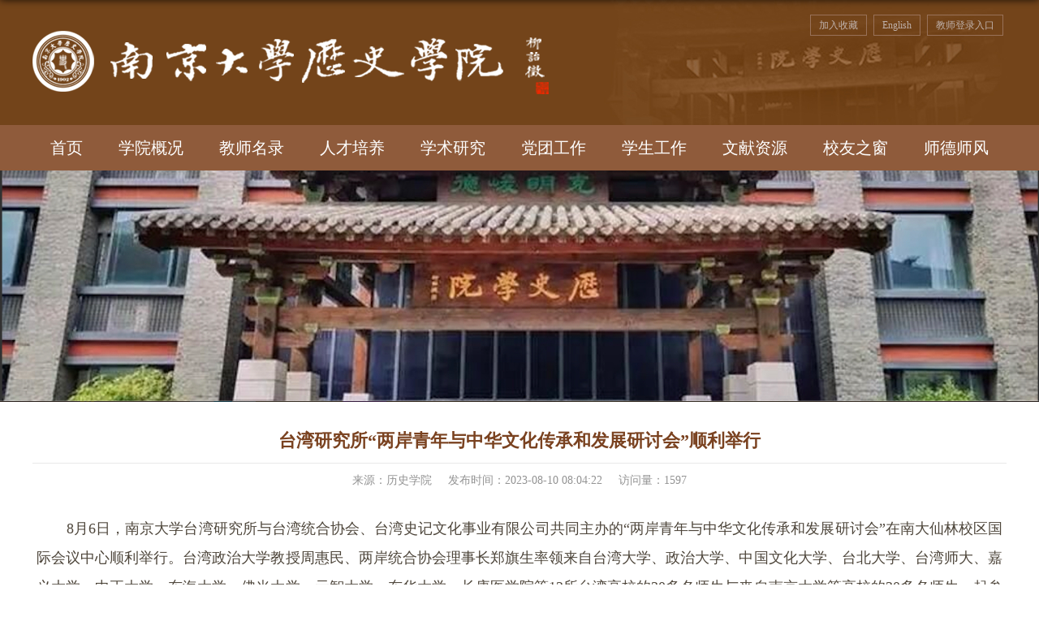

--- FILE ---
content_type: text/html; charset=UTF-8
request_url: https://history.nju.edu.cn/af/32/c28497a634674/page.htm
body_size: 6283
content:
<!DOCTYPE html>
<html>
<head>
<meta charset="utf-8" />
<meta name="renderer" content="webkit" />
<meta name="format-detection" content="telephone=no" />
<meta http-equiv="X-UA-Compatible" content="IE=edge,chrome=1" />
<meta name="viewport" content="width=device-width,user-scalable=0,initial-scale=1.0, minimum-scale=1.0, maximum-scale=1.0" />
<title>台湾研究所“两岸青年与中华文化传承和发展研讨会”顺利举行</title>
<meta name="keywords" content="史院,史学院,历史学院,南大史院,南大史学院,南大历史学院,南京大学史院,南京大学史学院,南京大学历史学院" />
<meta name="description" content="南京大学历史学院前身为1902年建立的三江师范学堂国史科。1952年院系调整时，由原中央大学历史系、边疆政治系和金陵大学历史系合并而成。全院设中国历史系、世界历史系、考古文物系，设有历史学、考古学、文物鉴定三个本科生专业，及中国近现代史、中国古代史、世界史、专门史、国际关系史、边疆学、考古学7个博士点；考古学与博物馆学、专门史、中国古代史、中国近现代史、世界史、国际关系、民族学7个硕士点。" />

<!--------------------System css + script-------------------->

<meta name="description" content="8月6日，南京大学台湾研究所与台湾统合协会、台湾史记文化事业有限公司共同主办的“两岸青年与中华文化传承和发展研讨会”在南大仙林校区国际会议中心顺利举行。台湾政治大学教授周惠民、两岸统合协会理事长郑旗生率领来自台湾大学、政治大学、中国文化大学、台北大学、台湾师大、嘉义大学、中正大学、东海大学、佛光大学、元智大学、东华大学、长庚医学院等12所台湾高校的30多名师生与来自南京大学等高校的30多名师生一起参加研讨。南京大学台湾研究所所长刘相平主持会议。大家围绕“中华文化在两岸的传承和发展”、“大学生如何解析当前的两岸形势”等议题展开了热烈讨论。17位发言代表结合个人专业、成长经历和个人见闻，从历史、政治、教育、经贸、媒体等不同角度切入，依次分享观点。两岸学生一致认为，海峡两岸要传承好中华民族的悠久历史和灿烂文化，铭记近代以来国人团结一心抗击侵略的共同历史记忆，通过加强彼此交流加深彼此了解，在世界科技发展新浪潮中合力抓住机遇，共同谱写中华民族伟大复兴的时代篇章。台湾学者史记文化事业有限公司社长周世雄、中国文化大学教授李炳南、东海大学教授潘兆民、台湾中华战略学会秘书长郑礼国，大陆学者南大社会学院副" />

<link type="text/css" href="/_css/_system/system.css" rel="stylesheet"/>
<link type="text/css" href="/_upload/site/1/style/49/49.css" rel="stylesheet"/>
<link type="text/css" href="/_upload/site/01/d9/473/style/419/419.css" rel="stylesheet"/>
<link type="text/css" href="/_js/_portletPlugs/simpleNews/css/simplenews.css" rel="stylesheet" />
<link type="text/css" href="/_js/_portletPlugs/sudyNavi/css/sudyNav.css" rel="stylesheet" />

<script language="javascript" src="/_js/jquery.min.js" sudy-wp-context="" sudy-wp-siteId="473"></script>
<script language="javascript" src="/_js/jquery.sudy.wp.visitcount.js"></script>
<script type="text/javascript" src="/_js/_portletPlugs/wp_photos/layer/layer.min.js"></script>
<script type="text/javascript" src="/_js/_portletPlugs/sudyNavi/jquery.sudyNav.js"></script>
<link type="image/x-icon" rel="bookmark" href="/_upload/tpl/05/2d/1325/template1325/favicon.ico" />
<link type="image/x-icon" rel="shortcut icon" href="/_upload/tpl/05/2d/1325/template1325/favicon.ico" />
<link type="text/css" rel="stylesheet" href="/_upload/tpl/05/2d/1325/template1325/css/base.css" />
<link type="text/css" rel="stylesheet" href="/_upload/tpl/05/2d/1325/template1325/css/mobile.css" />
<link type="text/css" rel="stylesheet" href="/_upload/tpl/05/2d/1325/template1325/css/media.css" />
<script type="text/javascript" src="/_upload/tpl/05/2d/1325/template1325/extends/extends.js"></script>

<!--[if lt IE 9]>
	<script type="text/javascript" src="/_upload/tpl/05/2d/1325/template1325/extends/libs/html5.js"></script>
    <script type="text/javascript" src="/_upload/tpl/05/2d/1325/template1325/extends/libs/respond.min.js"></script>
<![endif]-->

<!--[if IE 7]>
	<link type="text/css" rel="stylesheet" href="/_upload/tpl/05/2d/1325/template1325/css/ie.css" />
<![endif]-->

</head>
<body class="info info-page-1">

<!--Start||Header-->
<header class="wrapper header" id="header">
  <div class="inner clearfix"> 
    
    <!--logo begin-->
    <div class="panel logo-panel panel-1" frag="面板1"> <a class="navi-aside-toggle"></a>
      <div class="window logo-window window-1" frag="窗口1" portletmode="simpleSiteAttri">
        <a class="site-url" href="/main.htm"><img class="site-logo" src="/_upload/tpl/05/2d/1325/template1325/images/logo.png"></a>
      </div>
    </div>
    <!--//logo end--> 
    
    <!--top-nav begin-->
    <div class="panel top-nav-panel panel-2" frag="面板2">
      <div class="window top-nav-window window-2" frag="窗口2">
         
          
          <ul class="menu clearfix" data-nav-aside='{"title": "常用链接","index": 1}'>
            
            <li class="menu-item i1"><a class="menu-link" href="javascript:void(0);" target="_blank">加入收藏</a></li>
            
            <li class="menu-item i2"><a class="menu-link" href="http://history.nju.edu.cn/historyen" target="_blank">English</a></li>
            
            <li class="menu-item i3"><a class="menu-link" href="https://webplus.nju.edu.cn/_web/_platform/teacherHome/web/login.jsp" target="_blank">教师登录入口</a></li>
            
          </ul>
           
        
      </div>
    </div>
    <!--//top-nav end--> 
    
  </div>
</header>
<!--End||Header--> 

<!--Start||Navi-->
<nav class="wrapper navi" id="navi">
  <div class="inner"> 
    
    <!--nav begin-->
    <div class="panel main-nav-panel panel-3" frag="面板3">
      <div class="window main-nav-window window-3" frag="窗口3">
         
          
          <ul class="menu clearfix" data-nav-aside='{"title": "导航","index": 0}'>
            
            <li class="menu-item i1 "><a class="menu-link" href="/main.psp" target="_self">首页</a> 
               
            </li>
            
            <li class="menu-item i2 "><a class="menu-link" href="/28473/list.htm" target="_self">学院概况</a> 
               
              <i class="menu-switch-arrow"></i>
              <ul class="sub-menu">
                
                <li class="sub-item i2-1"><a class="sub-link" href="/28607/list.htm" target="_self">学院简介</a> 
                   
                </li>
                
                <li class="sub-item i2-2"><a class="sub-link" href="/28608/list.htm" target="_self">机构设置</a> 
                   
                </li>
                
                <li class="sub-item i2-3"><a class="sub-link" href="/28609/list.htm" target="_self">院系领导</a> 
                   
                </li>
                
                <li class="sub-item i2-4"><a class="sub-link" href="/28610/list.htm" target="_self">规章制度</a> 
                   
                </li>
                
                <li class="sub-item i2-5"><a class="sub-link" href="/28611/list.htm" target="_self">诚聘英才</a> 
                   
                </li>
                
              </ul>
               
            </li>
            
            <li class="menu-item i3 "><a class="menu-link" href="/28475/list.htm" target="_self">教师名录</a> 
               
              <i class="menu-switch-arrow"></i>
              <ul class="sub-menu">
                
                <li class="sub-item i3-1"><a class="sub-link" href="/28632/list.htm" target="_self">中国历史系</a> 
                   
                </li>
                
                <li class="sub-item i3-2"><a class="sub-link" href="/28633/list.htm" target="_self">世界历史系</a> 
                   
                </li>
                
                <li class="sub-item i3-3"><a class="sub-link" href="/28634/list.htm" target="_self">考古文物系</a> 
                   
                </li>
                
                <li class="sub-item i3-4"><a class="sub-link" href="/28635/list.htm" target="_self">国际关系研究院</a> 
                   
                </li>
                
                <li class="sub-item i3-5"><a class="sub-link" href="/28636/list.htm" target="_self">中国边政研究所</a> 
                   
                </li>
                
              </ul>
               
            </li>
            
            <li class="menu-item i4 "><a class="menu-link" href="/28476/list.htm" target="_self">人才培养</a> 
               
              <i class="menu-switch-arrow"></i>
              <ul class="sub-menu">
                
                <li class="sub-item i4-1"><a class="sub-link" href="/28612/list.htm" target="_self">教学公告</a> 
                   
                </li>
                
                <li class="sub-item i4-2"><a class="sub-link" href="/28500/list.htm" target="_self">课程资源</a> 
                   
                </li>
                
                <li class="sub-item i4-3"><a class="sub-link" href="/28501/list.htm" target="_self">学术讲座</a> 
                   
                </li>
                
                <li class="sub-item i4-4"><a class="sub-link" href="/28613/list.htm" target="_self">合作交流</a> 
                   
                </li>
                
              </ul>
               
            </li>
            
            <li class="menu-item i5 "><a class="menu-link" href="/28477/list.htm" target="_self">学术研究</a> 
               
              <i class="menu-switch-arrow"></i>
              <ul class="sub-menu">
                
                <li class="sub-item i5-1"><a class="sub-link" href="/28614/list.htm" target="_self">学术会议</a> 
                   
                </li>
                
                <li class="sub-item i5-2"><a class="sub-link" href="/28615/list.htm" target="_self">科研项目</a> 
                   
                </li>
                
                <li class="sub-item i5-3"><a class="sub-link" href="/28616/list.htm" target="_self">学术成果</a> 
                   
                </li>
                
                <li class="sub-item i5-4"><a class="sub-link" href="/28617/list.htm" target="_self">学术前沿</a> 
                   
                </li>
                
              </ul>
               
            </li>
            
            <li class="menu-item i6 "><a class="menu-link" href="/28478/list.htm" target="_self">党团工作</a> 
               
              <i class="menu-switch-arrow"></i>
              <ul class="sub-menu">
                
                <li class="sub-item i6-1"><a class="sub-link" href="/28618/list.htm" target="_self">党建工作</a> 
                   
                </li>
                
                <li class="sub-item i6-2"><a class="sub-link" href="/28619/list.htm" target="_self">团委工作</a> 
                   
                </li>
                
                <li class="sub-item i6-3"><a class="sub-link" href="/28620/list.htm" target="_self">党史馆</a> 
                   
                </li>
                
              </ul>
               
            </li>
            
            <li class="menu-item i7 "><a class="menu-link" href="/28479/list.htm" target="_self">学生工作</a> 
               
              <i class="menu-switch-arrow"></i>
              <ul class="sub-menu">
                
                <li class="sub-item i7-1"><a class="sub-link" href="/28502/list.htm" target="_self">学生活动</a> 
                   
                </li>
                
                <li class="sub-item i7-2"><a class="sub-link" href="/28621/list.htm" target="_self">学生管理</a> 
                   
                </li>
                
                <li class="sub-item i7-3"><a class="sub-link" href="/28623/list.htm" target="_self">就业信息</a> 
                   
                </li>
                
                <li class="sub-item i7-4"><a class="sub-link" href="http://cs-service.nju.edu.cn/ls/" target="_blank">微服务</a> 
                   
                </li>
                
                <li class="sub-item i7-5"><a class="sub-link" href="https://www.nju.asia/" target="_self">会议室预约</a> 
                   
                </li>
                
              </ul>
               
            </li>
            
            <li class="menu-item i8 "><a class="menu-link" href="/28480/list.htm" target="_self">文献资源</a> 
               
              <i class="menu-switch-arrow"></i>
              <ul class="sub-menu">
                
                <li class="sub-item i8-1"><a class="sub-link" href="/28625/list.htm" target="_self">数据库</a> 
                   
                </li>
                
                <li class="sub-item i8-2"><a class="sub-link" href="/28626/list.htm" target="_self">本院著作</a> 
                   
                </li>
                
                <li class="sub-item i8-3"><a class="sub-link" href="/xsgc/list.htm" target="_self">院图馆藏</a> 
                   
                </li>
                
              </ul>
               
            </li>
            
            <li class="menu-item i9 "><a class="menu-link" href="/xyzc/list.htm" target="_self">校友之窗</a> 
               
              <i class="menu-switch-arrow"></i>
              <ul class="sub-menu">
                
                <li class="sub-item i9-1"><a class="sub-link" href="/28637/list.htm" target="_self">院庆专栏</a> 
                   
                </li>
                
              </ul>
               
            </li>
            
            <li class="menu-item i10 "><a class="menu-link" href="/sdsf/list.htm" target="_self">师德师风</a> 
               
            </li>
            
          </ul>
           
        
      </div>
    </div>
    <!--//nav end--> 
    
    <!--aside begin-->
    <div class="navi-aside" id="navi-aside">
      <div class="aside-inner">
        <div class="navi-aside-wrap"></div>
      </div>
      <div class="navi-aside-mask"></div>
    </div>
    <!--//aside end--> 
    
  </div>
</nav>
<!--End||Navi--> 

<!--Start||Jumbotron-->
<div class="wrapper jumbotron" id="jumbotron">
  <div class="inner">
    <div class="banner_img"><img src="/_upload/tpl/05/2d/1325/template1325/images/banner.jpg"></div>
  </div>
</div>
<!--End||Jumbotron--> 

<!--Start||Container-->
<div class="wrapper container" id="container">
  <div class="inner clearfix">
    <div class="info-box" frag="面板41">
      <div class="article" frag="窗口41" portletmode="simpleArticleAttri">
        
          <h1 class="arti-title">台湾研究所“两岸青年与中华文化传承和发展研讨会”顺利举行</h1>
          <h3 class="arti-title"></h3>
          <p class="arti-metas"><span class="arti-source">来源：历史学院</span><span class="arti-update">发布时间：2023-08-10 08:04:22</span><span class="arti-views">访问量：<span class="WP_VisitCount" url="/_visitcountdisplay?siteId=473&type=3&articleId=634674">10</span></span></p>
          <div class="entry">
            <article class="read"><div class='wp_articlecontent'><p style="font-family:微软雅黑, &quot;microsoft yahei&quot;;font-size:18px;">&nbsp;8月6日，南京大学台湾研究所与台湾统合协会、台湾史记文化事业有限公司共同主办的“两岸青年与中华文化传承和发展研讨会”在南大仙林校区国际会议中心顺利举行。台湾政治大学教授周惠民、两岸统合协会理事长郑旗生率领来自台湾大学、政治大学、中国文化大学、台北大学、台湾师大、嘉义大学、中正大学、东海大学、佛光大学、元智大学、东华大学、长庚医学院等12所台湾高校的30多名师生与来自南京大学等高校的30多名师生一起参加研讨。南京大学台湾研究所所长刘相平主持会议。</p><p style="text-align:center;"><img data-layer="photo" src="/_upload/article/images/05/f9/b6386564488fbf7ced85616cfb33/370a0572-6faa-4886-bfc2-227459e04474.png" style="float:none;" sudyfile-attr="{'title':'微信图片_20230810195244.png'}" /></p><p style="font-family:微软雅黑, &quot;microsoft yahei&quot;;font-size:18px;">&nbsp;大家围绕“中华文化在两岸的传承和发展”、“大学生如何解析当前的两岸形势”等议题展开了热烈讨论。17位发言代表结合个人专业、成长经历和个人见闻，从历史、政治、教育、经贸、媒体等不同角度切入，依次分享观点。两岸学生一致认为，海峡两岸要传承好中华民族的悠久历史和灿烂文化，铭记近代以来国人团结一心抗击侵略的共同历史记忆，通过加强彼此交流加深彼此了解，在世界科技发展新浪潮中合力抓住机遇，共同谱写中华民族伟大复兴的时代篇章。</p><p style="font-family:微软雅黑, &quot;microsoft yahei&quot;;font-size:18px;">&nbsp;台湾学者史记文化事业有限公司社长周世雄、中国文化大学教授李炳南、东海大学教授潘兆民、台湾中华战略学会秘书长郑礼国，大陆学者南大社会学院副教授杨德睿、南大台湾研究所助理研究员张萌、王发达、南京理工大学马克思主义学院讲师朱时宇先后发言。学者们都认为，两岸与两岸文化同属中华、联系紧密、不可分割，两岸青年人应走出“同温层”，增强彼此文化交流，形塑中华文化自信，突破外部势力阻碍，为多元一体的中华民族创造美好未来。</p><p style="font-family:微软雅黑, &quot;microsoft yahei&quot;;font-size:18px;">&nbsp;南京台湾青年创业学院徐锦萍、韩鸣国介绍了台青创业学院以及台青在南京就业、创业的情，欢迎台湾青年到大陆学习、实习和就业。</p><p style="text-align:center;"><img data-layer="photo" src="/_upload/article/images/05/f9/b6386564488fbf7ced85616cfb33/68fc35ec-4ea4-4373-9465-eacac939c6f7.png" style="float:none;" sudyfile-attr="{'title':'微信图片_20230810195321.png'}" /></p><p style="text-align:center;"><img data-layer="photo" src="/_upload/article/images/05/f9/b6386564488fbf7ced85616cfb33/f291fb6d-28e3-470b-aeeb-0313caf7b355.png" style="float:none;" sudyfile-attr="{'title':'微信图片_20230810195339.png'}" /></p><p style="font-family:微软雅黑, &quot;microsoft yahei&quot;;font-size:18px;">&nbsp; &nbsp; 刘相平在总结发言中表示，不管民进党当局与外部势力如何勾连，都阻挡不了两岸完全统一的步伐，当前，两岸应该在坚持“九二共识”的基础上，克服困难，推进国家统一进程；希望两岸青年共同铸牢中华民族共同体意识，携手为祖国和平统一和中华民族复兴添砖加瓦。</p><p style="font-family:微软雅黑, &quot;microsoft yahei&quot;;font-size:18px;">&nbsp; &nbsp; 未来，南京大学台湾研究所将坚持贯彻新时代党解决台湾问题的总体方略，继续致力于促进两岸经济文化交流合作，为祖国统一事业贡献南大力量。</p><p><br /></p><p style="font-family:微软雅黑, &quot;microsoft yahei&quot;;font-size:18px;text-align:right;">&nbsp;（台研所高豫来 供稿）</p><p><br /></p><p><br /></p><p><br /></p></div></article>
          </div>
        
      </div>
    </div>
  </div>
</div>
<!--End||Container--> 

<!--Start||Footer-->
<footer class="wrapper footer" id="footer">
  <div class="inner">
    <div class="foot_top clearfix" frag="面板18">
      <div class="links-wrap w1" frag="窗口18">
        <div class="links-box"> <a class="links-arrow">本院教学研究中心</a>
          <div class="links-con">
            
              <ul class="link-list">
                
                <li class="link-item"><a href="/f7/25/c28509a456485/page.htm" target="_blank"><span class="link-title">数字史学研究中心</span></a></li>
                
                <li class="link-item"><a href="https://mzbj.nju.edu.cn/" target="_blank"><span class="link-title">南京大学民族与边疆研究中心</span></a></li>
                
                <li class="link-item"><a href="http://www.mgzx.org.cn/" target="_blank"><span class="link-title">南京大学中华民国史研究中心</span></a></li>
                
                <li class="link-item"><a href="javascript:void(0);" target="_blank"><span class="link-title">南京大学欧洲研究中心</span></a></li>
                
                <li class="link-item"><a href="https://cni.nju.edu.cn/main.htm" target="_blank"><span class="link-title">南京大学文化与自然遗产研究所</span></a></li>
                
                <li class="link-item"><a href="http://nanhai.nju.edu.cn/" target="_blank"><span class="link-title">中国南海研究协同创新中心</span></a></li>
                
              </ul>
            
          </div>
        </div>
      </div>
      <div class="links-wrap w2" frag="窗口19">
        <div class="links-box"> <a class="links-arrow">教育资源类学校</a>
          <div class="links-con">
            
              <ul class="link-list">
                
                <li class="link-item"><a href="https://www.hist.pku.edu.cn/" target="_blank"><span class="link-title">北京大学历史学系</span></a></li>
                
                <li class="link-item"><a href="http://history.fudan.edu.cn/" target="_blank"><span class="link-title">复旦大学历史学系</span></a></li>
                
                <li class="link-item"><a href="https://history.nankai.edu.cn/" target="_blank"><span class="link-title">南开大学历史学院</span></a></li>
                
                <li class="link-item"><a href="http://history.bnu.edu.cn/" target="_blank"><span class="link-title">北京师范大学历史学院</span></a></li>
                
                <li class="link-item"><a href="http://www.history.hku.hk/" target="_blank"><span class="link-title">香港大学历史系</span></a></li>
                
                <li class="link-item"><a href="http://www.cuhk.edu.hk/his" target="_blank"><span class="link-title">香港中文大学历史系</span></a></li>
                
              </ul>
            
          </div>
        </div>
      </div>
      <div class="links-wrap w3" frag="窗口20">
        <div class="links-box"> <a class="links-arrow">政府机关教育部门</a>
          <div class="links-con">
            
              <ul class="link-list">
                
                <li class="link-item"><a href="http://www.cass.net.cn/" target="_blank"><span class="link-title">中国社会科学院</span></a></li>
                
              </ul>
            
          </div>
        </div>
      </div>
      <div class="links-wrap w4" frag="窗口21">
        <div class="links-box"> <a class="links-arrow">国外学习机构</a>
          <div class="links-con">
            
              <ul class="link-list">
                
                <li class="link-item"><a href="http://www.geschichte.uni-freiburg.de/" target="_blank"><span class="link-title">Freiburg</span></a></li>
                
                <li class="link-item"><a href="https://history.fas.harvard.edu/" target="_blank"><span class="link-title">Harvard</span></a></li>
                
                <li class="link-item"><a href="http://www.hps.cam.ac.uk/" target="_blank"><span class="link-title">Cambridge</span></a></li>
                
              </ul>
            
          </div>
        </div>
      </div>
      <div class="links-wrap w5" frag="窗口22">
        <div class="links-box"> <a class="links-arrow">本校其他机构</a>
          <div class="links-con">
            
              <ul class="link-list">
                
                <li class="link-item"><a href="http://jw.nju.edu.cn/" target="_blank"><span class="link-title">教务处</span></a></li>
                
                <li class="link-item"><a href="http://skch.nju.edu.cn/" target="_blank"><span class="link-title">社会科学处</span></a></li>
                
                <li class="link-item"><a href="http://xgc.nju.edu.cn/" target="_blank"><span class="link-title">学生工作处</span></a></li>
                
                <li class="link-item"><a href="http://grawww.nju.edu.cn/" target="_blank"><span class="link-title">研究生院</span></a></li>
                
                <li class="link-item"><a href="http://wb.nju.edu.cn/" target="_blank"><span class="link-title">国际合作与交流处</span></a></li>
                
                <li class="link-item"><a href="http://ndcw.nju.edu.cn/" target="_blank"><span class="link-title">财务处</span></a></li>
                
                <li class="link-item"><a href="http://cssrac.nju.edu.cn/" target="_blank"><span class="link-title">中国社会科学研究评价中心</span></a></li>
                
              </ul>
            
          </div>
        </div>
      </div>
    </div>
    <div class="foot_mid clearfix" frag="面板23">
      <div class="foot_logo"><a href="/main.htm" target="_self"><img src="/_upload/tpl/05/2d/1325/template1325/images/logo.png"></a></div>
      <div class="foot_share" frag="窗口24">
        
          <ul class="share_list clearfix">
            
            <li class="share_item i1">
              <div class="share_box clearfix"> <a href="javascript:void(0);" title="官方微信" target="_blank"></a>
                <div class="share_con"> <img src='/_upload/article/images/cb/67/e94a3a3b4c299b785ef6a97b97a8/7861f6f1-f04c-4b8e-a3bf-d3b5c1d846c1_s.jpg' width='100' /> </div>
              </div>
            </li>
            
            <li class="share_item i2">
              <div class="share_box clearfix"> <a href="javascript:void(0);" title="官方微博" target="_blank"></a>
                <div class="share_con">  </div>
              </div>
            </li>
            
          </ul>
        
      </div>
    </div>
    <div class="foot_bot clearfix" frag="面板25">
      <div class="foot_info" frag="窗口25" portletmode="simpleSiteAttri">
        
          <p><span class="copyright">地址：江苏省南京市栖霞区仙林大道163号</span><span class="copyright">邮政编码：210023</span><span class="copyright">电话：(025)-89683264</span><span class="copyright">传真：025-89683626</span><span class="copyright">邮件：history@nju.edu.cn</span></p>
          <p><span class="copyright">南京大学历史学院版权所有</span><span class="copyright">Copyright © School of History, Nanjing University.</span><span class="copyright">All Rights Reserved</span></p>
        
      </div>
    </div>
  </div>
</footer>
<!--End||Footer--> 

<!--Pattern reading Start-->
<div id="view-page" class="view-image">
  <div id="view-head"><a id="back-read-page" href="javascript:;"><span>返回</span></a><a target="_blank" id="view-original-image"><span>原图</span></a></div>
  <div id="view-body">
    <ul id="view-image-items">
    </ul>
  </div>
  <div id="view-foot">
    <div id="view-index"><span id="view-current"></span>/<span id="view-total"></span></div>
    <p id="view-title"></p>
  </div>
</div>
<!--//Pattern reading End--> 

<!--------------------Script--------------------> 

<script type="text/javascript" src="/_upload/tpl/05/2d/1325/template1325/js/jquery.iscroll.min.js"></script> 
<script type="text/javascript" src="/_upload/tpl/05/2d/1325/template1325/js/info.js"></script> 
<script type="text/javascript" src="/_upload/tpl/05/2d/1325/template1325/js/common.js"></script> 
<script type="text/javascript" src="/_upload/tpl/05/2d/1325/template1325/js/app.js"></script>
</body>

<!--Coding by Yu Shang/ @ 2019-12-26-->
</html>
 <img src="/_visitcount?siteId=473&type=3&articleId=634674" style="display:none" width="0" height="0"></image>

--- FILE ---
content_type: text/html;charset=UTF-8
request_url: https://history.nju.edu.cn/_visitcountdisplay?siteId=473&type=3&articleId=634674
body_size: 6
content:
1597


--- FILE ---
content_type: text/css
request_url: https://history.nju.edu.cn/_upload/tpl/05/2d/1325/template1325/css/base.css
body_size: 5505
content:
@charset "UTF-8"; 

/**Base Reset**/
* {margin: 0; padding: 0;}
html {-webkit-text-size-adjust: 100%; -ms-text-size-adjust: 100%; overflow-y: scroll; -webkit-font-smoothing: antialiased; -moz-osx-font-smoothing: grayscale;}
:focus {outline: 0;}
img {border: 0;}
a img {vertical-align: middle;}
body {line-height: 1;}
ol, ul {list-style: none;}
blockquote, q {quotes: none;}
blockquote:before, blockquote:after, q:before, q:after {content: ""; content: none;}
table {border-collapse: collapse; border-spacing: 0;}
.clear {width: 100%; height: 0; line-height: 0; font-size: 0; overflow: hidden; clear: both; display: block; _display: inline;}
.none {display: none;}
.hidden {visibility: hidden;}
.clearfix:after {clear: both; content: ""; display: block; height: 0; visibility: hidden;}
.clearfix {display: block; *zoom:1;}
body, p {font: 14px/1 Helvetica, STHeiti STXihei, Microsoft JhengHei, Microsoft YaHei, Tohoma, Arial; color: #333; font-family: "Microsoft YaHei";}
body {background-color: #fff;}
body:before {content: ""; position: fixed; top: -10px; left: 0; z-index: 110; width: 100%; height: 10px; -webkit-box-shadow: 0px 0px 10px rgba(0,0,0,.8); -moz-box-shadow: 0px 0px 10px rgba(0,0,0,.8); box-shadow: 0px 0px 10px rgba(0,0,0,.8);}
a {text-decoration: none; color: #333; transition: all 0.4s ease-in-out;}
a:hover {text-decoration: none; color: #8f5b3b;}
.wrapper {width: 100%; background-color: #fff;}
.wrapper .inner {width: auto; max-width: 1200px; margin: 0 auto;}

/*Scroll*/
::-webkit-scrollbar {width: 6px; height: 6px; background-color: #F5F5F5;}
::-webkit-scrollbar-track {-webkit-box-shadow: inset 0 0 6px rgba(0, 0, 0, 0.3); border-radius: 10px; background-color: #FFF;}
::-webkit-scrollbar-thumb {border-radius: 10px; -webkit-box-shadow: inset 0 0 6px rgba(0, 0, 0, 0.3); background-color: #AAA;}

/*Table scroll*/
.wrapperinner {position: relative; z-index: 1; width: 100%; overflow: hidden; -ms-touch-action: none;}
.scroller {position: absolute; z-index: 1; width: 750px; height: 160px; -webkit-tap-highlight-color: rgba(0,0,0,0); -webkit-transform: translateZ(0); -moz-transform: translateZ(0); -ms-transform: translateZ(0); -o-transform: translateZ(0); transform: translateZ(0); -webkit-touch-callout: none; -webkit-user-select: none; -moz-user-select: none; -ms-user-select: none; user-select: none; -webkit-text-size-adjust: none; -moz-text-size-adjust: none; -ms-text-size-adjust: none; -o-text-size-adjust: none; text-size-adjust: none;}


/**Header**/
.header {background: #7a4220 url(../images/headerbg.jpg) center bottom no-repeat;}
.header .inner {padding: 18px 0;}

/*logo*/
.logo-panel {float: left;}
.logo-window {padding: 20px 0;}
.logo-window img {vertical-align: middle;}

/*top-nav*/
.top-nav-panel {float: right;}
.top-nav-panel .menu .menu-item {float: left; display: inline-block;}
.top-nav-panel .menu .menu-item a.menu-link {display: inline-block; padding: 0 10px; margin: 0 4px; height: 24px; line-height: 24px; color: #bfb1ab; font-size: 12px; border: 1px solid #987159;}
.top-nav-panel .menu .menu-item a.menu-link:hover {color: #cc8a62; border-color: #cc8a62;}


/**Navi**/
.navi {background: #8f5b3b;}
.menu-switch-arrow {display: none;}
.main-nav-panel .menu {margin: 0 auto;}
.main-nav-panel .menu .menu-item {display: inline-block; float: left; position: relative; z-index: 100;}
.main-nav-panel .menu .menu-item.hover {z-index: 200;}
.main-nav-panel .menu .menu-item a.menu-link {display: inline-block;padding: 0 22px;height: 56px;line-height: 56px;color: #fff;font-size: 20px;}
.main-nav-panel .menu .menu-item a.menu-link:hover, .main-nav-panel .menu .menu-item a.menu-link.parent {background: #7a4220;}
.main-nav-panel .sub-menu {background: #8f5b3b; display: none; position: absolute; left: 0; top: 56px; z-index: 100; min-width: 100%; text-align: center;}
.main-nav-panel .sub-menu .sub-item {position: relative; white-space: nowrap; vertical-align: top; _zoom: 1;}
.main-nav-panel .sub-menu .sub-item a {display: block; color: #fff; height: 50px; line-height: 50px; padding: 0 10px; font-size: 18px;}
.main-nav-panel .sub-menu .sub-item a:hover {display: block; background: #7a4220;}
.main-nav-panel .sub-menu .sub-menu {display: none!important;}


/**List**/

/*list-banner*/
.column_img img, .banner_img img {width: 100%; height: auto; min-height: 260px; max-height: 350px; vertical-align: middle;}

/*col-wrap*/
.column-menu {width: 240px; background-color: #f5f5f5; position: relative; float: left; margin: 0 -240px 40px 0;}
.column-news {float: right; width: 100%;}
.column-news .column-news-box {margin-left: 275px;}

/*col-head*/
.column-head {background: #73441a; line-height: 30px;}
.column-head .column-anchor {padding: 10px;}
.column-head .column-anchor .column-switch {display: block; width: 30px; height: 24px; float: right; display: none; background: url(img/menu-dot-white.png) no-repeat center;}
.column-head .column-anchor h3.anchor-title {width: 100%; display: inline-block; float: left; font-size: 20px; font-weight: normal; color: #fff; text-align: center;}

/*column-list*/
.column-list-wrap li {width: 100%; vertical-align: bottom;}
.column-list-wrap li a {display: block; width: 100%; border-bottom: 1px solid #d8d2d2; font-size: 16px; color: #333; background-color: #eff0f0;}
.column-list-wrap li a:hover {color: #fff; text-decoration: none; background-color: #8f5b3b; border-bottom: 1px solid #8f5b3b;}
.column-list-wrap li.selected a.selected {color: #fff; background-color: #8f5b3b; border-bottom: 1px solid #8f5b3b;}
.column-list-wrap li a span {display: block; padding: 10px 10px 10px 50px; line-height: 28px;}
.column-list-wrap .sub-list li a {font-size: 15px;}
.column-list-wrap .sub-list li a span {padding: 8px 10px 8px 60px;}
.column-list-wrap .sub-list .sub-list li a {font-size: 14px;}
.column-list-wrap .sub-list .sub-list li a span {padding: 10px 10px 10px 70px;}

/*current location*/
.list-head {padding: 10px 0; border-bottom: 2px solid #e5e5e5;}
.list-meta .column-title {float: left; display: inline-block; white-space: nowrap; line-height: 28px; font-size: 18px; color: #8f5b3b;}
.list-meta .column-path {float: right; line-height: 28px; color: #8a8a8a;}
.list-meta .column-path a {color: #8a8a8a;}
.list-meta .column-path a:hover {color: #8f5b3b;}
.list-meta .column-path .possplit {background: url(../images/posbg.png) center no-repeat; width: 18px; display: inline-block;}

/*column-news-list*/
.column-news-con {padding: 10px 0; margin-bottom: 20px; min-height: 300px;}
.cols_list {width: 100%;}
.cols_list .cols {width: 100%; display: inline-block; border-bottom: 1px solid #e0dddd;}
.cols_list .cols .cols_title {width: 80%; display: inline-block; line-height: 40px; font-size: 16px; float: left; white-space: nowrap; text-overflow: ellipsis; overflow: hidden; color: #333;}
.cols_list .cols .cols_title a {color: #333;}
.cols_list .cols .cols_title a:hover {color: #8f5b3b;}
.cols_list .cols .cols_title a .highlight {color: #ff0000; font-weight: bold; transition: all 0.4s ease-in-out;}
.cols_list .cols .cols_title a:hover .highlight {color: #8f5b3b;}
.cols_list .cols .cols_meta {float: right; font-size: 16px; color: #6a6a6a; line-height: 40px;}

/*column-news-arti*/
.wp_entry {width: auto; margin: 0 6px;}
.wp_entry, .wp_entry p, .wp_entry span {line-height: 36px; font-size: 16px; text-align: justify; font-family: "Microsoft YaHei";}
.wp_entry p {margin-bottom: 20px; text-indent: 32px;}
.wp_entry table {margin: 0 auto!important;}
.wp_entry table p {margin: 0; text-indent: 0;}
.wp_entry a {color: #033472;}
.wp_entry a:hover {color: #8f5b3b;}

/*page*/
.wp_paging {display: block; margin: 0; padding: 0; list-style: none; font-size: 14px; font-family: 'Microsoft Yahei', Verdana, Geneva, sans-serif; color: #908c88; float: right; margin: 15px 0;}
.wp_paging input {font-size: 14px; *font-size:100%;}
.wp_paging li {display: inline-block; height: 25px; line-height: 25px; float: left; margin: 0; font-size: 14px;}
.wp_paging li span, .wp_paging li a {display: inline-block; float: left; margin: 0 8px;}
.wp_paging li em {font-style: normal; font-weight: bold; padding: 0 2px;}
.wp_paging li a {cursor: pointer; color: #908c88; line-height: 25px; height: 25px; font-size: 14px;}
.wp_paging li a.pagingJump {color: #908c88;}
.wp_paging li a:hover {color: #8f5b3b;}
.wp_paging li a span {margin: 0;}
.wp_paging li input {font-size: 12px; *font-size:100%; width: 24px; height: 18px; line-height: 18px; border: 1px solid #d5d5d5; background: #fff; margin: 0; text-align: center; font-family: "Microsoft YaHei"; color: #908c88;}
.wp_paging li input:focus {outline: none;}

/*column-list-img*/
.column-news-list .wp_entry img {vertical-align: middle; max-width: 100%; height: auto; _width:expression(this.width > 910 ? "910px" : this.width); display: block; margin: 0 auto!important;}

/*teacher-list*/
.column-news-con .loading {width: 100%; text-align: center; margin: 40px 0;}
.cols_teacher {width: 100%; display: none;}
.cols_teacher .cols_teacher_tit {font-size: 18px; color: #8f5b3b; display: inline-block; width: 100%; border-bottom: 2px solid #ccc; line-height: 36px; font-weight: bold; margin-bottom: 10px;}
.cols_teacher .cols_error {width: 100%; text-align: center; font-size: 18px; line-height: 40px; margin-top: 30px;}
.cols_teacher .cols_list {margin-bottom: 20px;}
.cols_teacher .cols_list .cols {width: 12.5%; border: 0;}
.cols_teacher .cols_list .cols .cols_title {width: 100%; line-height: 36px;}


/**Info**/
.info-box {margin: 0;}

/*info-title*/
.article {padding: 30px 0 10px 0; min-height: 300px;}
.article h1.arti-title {line-height: 32px; padding: 2px 5px; text-align: center; font-size: 22px; font-weight: bold; color: #7a4220;}
.article h3.arti-title {line-height: 28px; padding: 3px 3px 6px 3px; text-align: center; font-size: 20px; font-weight: normal; color: #5a5a5a; border-bottom: 1px solid #e9e9e9;}

/*info-base*/
.article .arti-metas {line-height: 22px; text-align: center; padding: 10px 0 30px 0;}
.article .arti-metas span {display: inline-block; margin: 0 10px; font-size: 14px; color: #939393;}
.article .arti-metas span span {margin: 0;}

/*info-con*/
.article .entry {margin: 0 5px; overflow: hidden;}
.article .entry, .article .entry p, .article .entry span {line-height: 36px; font-size: 16px; text-align: justify; color: #4d453a;}
.article .entry p {margin-bottom: 20px; text-indent: 32px;}
.article .entry table {margin: 0 auto!important;}
.article .entry table p {text-indent: 0; margin: 0;}
.article .entry .jwplayer {margin: 0 auto; display: block;}
.article .entry a {color: #033472;}
.article .entry a:hover {color: #8f5b3b;}

/*info-box-img*/
.wp_pdf_player .barset img{background: none !important;display: initial !important;}
.article .entry .read img {vertical-align: middle; max-width: 100%; height: auto!important; _width:expression(this.width > 1190 ? "1190px" : this.width); background: url(img/loading.gif) no-repeat center; display: block; margin: 0 auto!important;}

/*teacher-info*/
.info-page-2 .container {margin-top: 35px;}
.teacher_tab {width: 160px; margin-right: -160px; position: relative; float: left;}
.teacher_tab .teacher-head {width: 100%; text-align: left; background: #73441a; display: none;}
.teacher_tab .teacher-head .teacher-anchor {line-height: 42px; background: #73441a; color: #fff; display: block; margin: 0 10px; font-size: 16px; background: url(img/menu-dot-white.png) right center no-repeat;}
.teacher_tab .teacher-body {margin-bottom: 50px;}
.teacher-nav li {display: block; font-size: 16px; color: #333; background: #eff0f0; line-height: 46px; margin-bottom: 16px; text-align: center; border-radius: 4px; cursor: pointer; transition: all 0.4s ease-in-out;}
.teacher-nav li.selected {background: #8f5b3b; color: #fff;}
.teacher-wrap {width: 100%; float: right;}
.teacher-wrap .teacher-inner {margin-left: 200px;}
.teacher-main .teacher-list {width: 100%;}
.teacher-main .teacher-list .teacher-post {margin-bottom: 40px;}
.teacher-main .teacher-list .teacher-post .teacher-tit {width: 100%; border-bottom: 1px solid #ccc; margin-bottom: 15px;}
.teacher-main .teacher-list .teacher-post .teacher-tit .teacher-title {display: inline-block; font-size: 18px; color: #8f5b3b; border-bottom: 4px solid #bbb; position: relative; top: 1px; line-height: 36px; cursor: pointer;}
.teacher-main .teacher-list .teacher-post .teacher-con {margin-top: 30px;}
.teacher-main .teacher-list .teacher-post .teacher-con, .teacher-main .teacher-list .teacher-post .teacher-con p, .teacher-main .teacher-list .teacher-post .teacher-con span {line-height: 36px; font-size: 16px; text-align: justify; font-family: "Microsoft YaHei";}
.teacher-main .teacher-list .teacher-post .teacher-con p {margin-bottom: 20px; text-indent: 0;}
.teacher-main .teacher-list .teacher-post .teacher-con table {margin: 0 auto!important;}
.teacher-main .teacher-list .teacher-post .teacher-con table p {text-indent: 0; margin: 0;}
.teacher-main .teacher-list .teacher-post .teacher-con img {vertical-align: middle; max-width: 100%; height: auto; display: block; margin: 0 auto!important;}
.teacher-main .teacher-list .teacher-post .teacher-con .teacher-info-top {float: left; width: 150px; display: inline-block; margin-right: -150px; position: relative;}
.teacher-main .teacher-list .teacher-post .teacher-con .teacher-info-top .teacher-info-pic {width: 100%; height: 200px; position: relative; overflow: hidden;}
.teacher-main .teacher-list .teacher-post .teacher-con .teacher-info-top .teacher-info-pic img {width: 100%; height: auto; position: absolute; top: 0; left: 0; bottom: 0; right: 0; margin: auto; max-width: 100%;}
.teacher-main .teacher-list .teacher-post .teacher-con .teacher-info-bot {width: 100%; float: right;}
.teacher-main .teacher-list .teacher-post .teacher-con .teacher-info-bot .teacher-info-bot-con {margin: 10px 0 0 210px;}
.teacher-main .teacher-list .teacher-post .teacher-con .teacher-info-bot .teacher-info-bot-con .teacher-field {width: 100%; display: inline-block; float: left; line-height: 36px;}
.teacher-main .teacher-list .teacher-post .teacher-con .teacher-info-bot .teacher-info-bot-con .teacher-field span {width: 50%; display: inline-block; white-space: nowrap; text-overflow: ellipsis; overflow: hidden; float: left; line-height: 36px;}


/**Jumbotron**/
.jumbotron .inner {max-width: 1920px; position: relative;}
.fcous-panel {width: 100%;}
.focus .focus-title-bar {max-width: 1200px; height: 40px; left: 50%; right: auto; bottom: 8.5%; margin-left: -600px;}
.focus .focus-title-bar .focus-title-bg {background-color: #602d0c;}
.focus .focus-title-bar .focus-title {max-width: 950px; padding: 0 75px 0 20px; height: 40px; line-height: 40px; font-size: 18px; font-family: "Microsoft YaHei"; font-weight: normal; text-overflow: ellipsis; overflow: hidden;}
.focus .focus-title-bar .focus-title a {color: #fff;}
.focus .focus-title-bar .focus-title a:hover {color: #f5b289;}
.focus .focus-pagination {max-width: 1200px; height: 16px; bottom: 10.6%; right: 50%; margin-right: -600px;}
.focus .focus-pagination .focus-page {width: 16px; height: 16px; line-height: 16px; background: #fff; opacity: 0.8; filter: alpha(opacity=80); border-radius: 50%; overflow: visible; margin: 0 9px;}
.focus .focus-pagination .focus-page:hover {background: #9c7041; opacity: 1; filter: alpha(opacity=100);}
.focus .focus-pagination .focus-page.focus-page-active {background: #9c7041; opacity: 1; filter: alpha(opacity=100);}
.focus .focus-navigation {width: 34px; height: 56px; margin-top: -17px; background: none; opacity: 1; filter: alpha(opacity=100);}
.focus .focus-navigation.focus-prev {left: 0;}
.focus .focus-navigation.focus-next {right: 0;}
.focus .focus-navigation .navigation-bg {width: 100%; height: 100%; display: block; opacity: 0.8; filter: alpha(opacity=80); transition: all 0.4s ease-in-out;}
.focus .focus-navigation .navigation-bg:hover {opacity: 1; filter: alpha(opacity=100);}
.focus .focus-navigation.focus-prev .prev-bg {background: url(../images/focusbg.png) left center no-repeat;}
.focus .focus-navigation.focus-next .next-bg {background: url(../images/focusbg.png) right center no-repeat;}


/**Container**/
#container-1 .inner {padding: 40px 0 60px 0;}
#container-1 .mod_left {float: left; width: 65.667%;}
#container-1 .mod_left .post-news-top {width: 100%; display: inline-block;}
#container-1 .mod_left .post-news-left {width: 47.462%; float: left;}
#container-1 .mod_left .post-news-right {width: 47.462%; float: right;}
#container-1 .mod_right {float: right; width: 31.167%;}

#container-2 .inner {padding: 30px 0 40px 0;}
#container-2 .mod_left {width: 47.917%; float: left;}
#container-2 .mod_right {width: 43.334%; float: right;}

#container-3 {background: #f5f4f4 url(../images/containerbg.jpg) center bottom no-repeat;}
#container-3 .inner {padding: 20px 0 40px 0;}
#container-3 .mod_left {width: 31.167%; float: left;}
#container-3 .mod_center {width: 31.167%; float: left; margin-left: 3.24%;}
#container-3 .mod_right {width: 31.167%; float: right;}

#container-4 .inner {padding: 0 0 26px 0;}

#container-5 {background: #f5f5f5;}
#container-5 .inner {padding: 45px 0 42px 0;}

/*news base style*/
.tt {width: 100%; display: inline-block; vertical-align: top; margin-bottom: 25px; border-bottom: 1px dashed #b3b3b3;}
.tt .tit {float: left; display: inline-block; font-weight: normal;}
.tt .tit .title {display: inline-block; font-size: 24px; color: #713711; line-height: 56px; padding-bottom: 4px; border-bottom: 4px solid #864013; position: relative; top: 1px; cursor: pointer;}

.more_btn {display: inline-block; float: right; margin-top: 4px;}
.more_btn .more_text {display: inline-block; font-size: 18px; cursor: pointer; line-height: 56px; color: #713711; transition: all 0.4s ease-in-out;}
.more_btn .more_text:hover {color: #73441a;}

.news_list .news {width: 100%; float: left;}
.news_list .news .news_box {cursor: pointer; border-bottom: 1px solid #eae1dc;}
.news_list .news .news_title {width: 80%; display: inline-block; float: left; font-size: 14px; line-height: 54px; color: #333; overflow: hidden;}
.news_list .news .news_title a {color: #333;}
.news_list .news .news_title a:hover {color: #8f5b3b;}
.news_list .news .news_meta {float: right; display: inline-block; font-size: 12px; line-height: 54px; color: #666;}

/*news-tab*/
.news-tab {position: relative;}
.news-tab .news-menu {width: 100%; display: inline-block; border-bottom: 1px dashed #b3b3b3; margin-bottom: 5px;}
.news-tab .news-menu .news-tit {float: left; display: inline-block; line-height: 56px; font-size: 24px; color: #999; position: relative; top: 1px; padding-bottom: 8px; background: url(../images/selected.png) center bottom no-repeat; transition: all 0.4s ease-in-out; cursor: pointer;}
.news-tab .news-menu .news-tit.selected {color: #713711; background: url(../images/selectedbg.png) center bottom no-repeat;}
.news-tab .news-menu .news-tit.t1 {margin-right: 30px;}
.news-tab .news-wrap .more_btn {position: absolute; top: 0; right: 0;}
.news-tab .news-wrap .news_list .news .news_box {padding: 11px 0;}
.news-tab .news-wrap .news_list .news .news_box .news_date {float: left; display: inline-block; width: 60px; margin: 2px -60px 2px 0; position: relative; line-height: 24px; background: #864013; text-align: center; color: #fff; font-size: 12px; transition: all 0.4s ease-in-out;}
.news-tab .news-wrap .news_list .news .news_box:hover .news_date {background: #8f5b3b;}
.news-tab .news-wrap .news_list .news .news_box .news_date .date-month {width: 100%; display: inline-block; border-top: 1px solid #864013; color: #666; background: #fff url(../images/web-icon.png) center -100px no-repeat;}
.news-tab .news-wrap .news_list .news .news_box .news_date .date-year {width: 100%; display: inline-block; border-top: 1px solid #864013;}
.news-tab .news-wrap .news_list .news .news_box .news_con {width: 100%; float: right;}
.news-tab .news-wrap .news_list .news .news_box .news_con .news_arti {height: 54px; padding-left: 80px; display: table-cell; vertical-align: middle;}
.news-tab .news-wrap .news_list .news .news_box .news_con .news_arti .news_title {width: 100%; line-height: 27px; max-height: 54px; display: -webkit-box; -webkit-line-clamp: 2; -webkit-box-orient: vertical; transition: all 0.4s ease-in-out;}
.news-tab .news-wrap .news_list .news .news_box:hover .news_con .news_arti .news_title {color: #8f5b3b;}

/*news-structure*/
.post-6 .news_list .news .news_box {position: relative; border: 0;}
.post-6 .news_list .news .news_box .news_imgs {position: relative; height: 202px; overflow: hidden;}
.post-6 .news_list .news .news_box .news_imgs .news_bg {width: 100%; height: auto; position: absolute; top: 0; left: 0; bottom: 0; right: 0; margin: auto; max-width: 100%; transition: all 1s ease 0s;}
.post-6 .news_list .news .news_box:hover .news_imgs .news_bg {-moz-transform: scale(1.15); -ms-transform: scale(1.15); -o-transform: scale(1.15); -webkit-transform: scale(1.15); transform: scale(1.15);}
.post-6 .news_list .news .news_box .news_con {width: 100%; position: absolute; bottom: 0; left: 0; margin: 0 auto; background: url(../images/conbg.png) repeat;}
.post-6 .news_list .news .news_box .news_con .news_arti {padding: 0 20px;}
.post-6 .news_list .news .news_box .news_con .news_arti .news_title {width: 100%; text-align: center; line-height: 40px; color: #fff; font-size: 16px; white-space: nowrap; text-overflow: ellipsis; transition: all 0.4s ease-in-out;}
.post-6 .news_list .news .news_box:hover .news_con .news_arti .news_title {color: #f3b38c;}

.post-7 .news_list .news {background: url(../images/web-icon.png) -147px 16px no-repeat;}
.post-7 .news_list .news .news_box {margin-left: 12px;}
.post-7 .news_list .news .news_box .news_title {white-space: nowrap; text-overflow: ellipsis; transition: all 0.4s ease-in-out;}
.post-7 .news_list .news .news_box:hover .news_title {color: #8f5b3b;}

.post-8 .news_list {margin-top: -18px;}
.post-8 .news_list .news {background: url(../images/web-icon.png) -147px 16px no-repeat;}
.post-8 .news_list .news .news_box {margin-left: 12px;}
.post-8 .news_list .news .news_box .news_title {white-space: nowrap; text-overflow: ellipsis; transition: all 0.4s ease-in-out;}
.post-8 .news_list .news .news_box:hover .news_title {color: #8f5b3b;}

.post-11 .tt {margin-bottom: 12px;}
.post-11 .news_list .news .news_title {line-height: 52px; white-space: nowrap; text-overflow: ellipsis;}
.post-11 .news_list .news .news_title a:hover {color: #8f5b3b;}
.post-11 .news_list .news .news_meta {font-size: 14px; line-height: 52px;}


.post-112 .tt {margin-bottom: 12px;}
.post-112 .news_list .news .news_title {line-height: 52px; white-space: nowrap; text-overflow: ellipsis;}
.post-112 .news_list .news .news_title a:hover {color: #8f5b3b;}
.post-112 .news_list .news .news_meta {font-size: 14px; line-height: 52px;}

.post-12 {margin-top: 10px;}
.post-12 .news_list {box-shadow: 1px 0 12px rgba(113, 55, 17, 0.4);}
.post-12 .news_list .news .news_box {border: 0; position: relative;}
.post-12 .news_list .news .news_box .news_imgs {position: relative; height: 275px; overflow: hidden;}
.post-12 .news_list .news .news_box .news_imgs .news_bg {width: 100%; height: auto; position: absolute; top: 0; left: 0; bottom: 0; right: 0; margin: auto; max-width: 100%; transition: all 1s ease 0s;}
.post-12 .news_list .news .news_box:hover .news_imgs .news_bg {-moz-transform: scale(1.15); -ms-transform: scale(1.15); -o-transform: scale(1.15); -webkit-transform: scale(1.15); transform: scale(1.15);}
.post-12 .news_list .news .news_box .news_icon {width: 72px; height: 72px; position: absolute; top: 50%; left: 50%; margin: -36px 0 0 -36px; z-index: 9999; background: url(../images/web-icon.png) -114px -174px no-repeat; transition: transform 0.8s ease-out; -moz-transition: -moz-transform 0.8s ease-out;}
.post-12 .news_list .news .news_box:hover .news_icon {transform: rotateZ(720deg); -webkit-transform: rotateZ(720deg); -moz-transform: rotateZ(720deg);}
.post-12 .news_list .news .news_box .news_con {width: 100%; position: absolute; bottom: 0; left: 0; background: url(../images/conbg.png) repeat;}
.post-12 .news_list .news .news_box .news_con .news_arti {padding: 0 10px;}
.post-12 .news_list .news .news_box .news_con .news_arti .news_title {width: 100%; text-align: center; white-space: nowrap; text-overflow: ellipsis; font-size: 16px; line-height: 46px; color: #fff; transition: all 0.4s ease-in-out;}
.post-12 .news_list .news .news_box:hover .news_con .news_arti .news_title {color: #f3b38c;}

.post-13 .tt, .post-14 .tt, .post-15 .tt {margin-bottom: 6px;}
.post-13 .news_list .news, .post-14 .news_list .news, .post-15 .news_list .news {background: url(../images/web-icon.png) -147px 16px no-repeat;}
.post-13 .news_list .news .news_box, .post-14 .news_list .news .news_box, .post-15 .news_list .news .news_box {margin-left: 12px;}
.post-13 .news_list .news .news_box .news_title, .post-14 .news_list .news .news_box .news_title, .post-15 .news_list .news .news_box .news_title {white-space: nowrap; text-overflow: ellipsis; transition: all 0.4s ease-in-out;}
.post-13 .news_list .news .news_box:hover .news_title, .post-14 .news_list .news .news_box:hover .news_title, .post-15 .news_list .news .news_box:hover .news_title {color: #8f5b3b;}

.post-17 .news_list {margin: 0 -12px;}
.post-17 .news_list .news {width: 50%;}
.post-17 .news_list .news .news_box {position: relative; border: 0; margin: 0 12px; box-shadow: 0 4px 6px rgba(111, 54, 17, 0.4);}
.post-17 .news_list .news .news_box .news_imgs {position: relative; overflow: hidden; padding-top: 15.308%; background: #f7eded;}
.post-17 .news_list .news .news_box .news_imgs img {width: 100%; height: auto; position: absolute; top: 0; left: 0; bottom: 0; right: 0; margin: auto; max-width: 100%; transition: all 0.4s ease-in-out;}
.post-17 .news_list .news .news_box:hover .news_imgs img {opacity: 0.8; filter: alpha(opacity=80);}
.post-17 .news_list .news .news_box .news_con {width: 100%; display: inline-block; position: absolute; top: 50%; left: 0; margin-top: -18px;}
.post-17 .news_list .news .news_box .news_con .news_arti {padding: 0 10px;}
.post-17 .news_list .news .news_box .news_con .news_arti .news_title {width: 100%; color: #fff; font-size: 22px; white-space: nowrap; text-overflow: ellipsis; line-height: 36px; text-align: center; transition: all 0.4s ease-in-out;}
.post-17 .news_list .news .news_box:hover .news_con .news_arti .news_title {color: #f3b38c;}


/**Footer**/
.footer {background: #7a4220;}
.footer .inner {padding: 36px 0 12px 0;}
.foot_top {margin: 0 -12px;}
.foot_mid {width: 100%; margin: 27px 0;}
.foot_bot {width: 100%; display: inline-block; border-top: 1px solid #95684d;}

/*link*/
.links-wrap {float: left; display: inline-block; line-height: 34px; width: 20%;}
.links-wrap .links-box {position: relative; cursor: pointer; margin: 0 12px; z-index: 9999;}
.links-wrap .links-box a.links-arrow {display: block; height: 34px; line-height: 34px; padding: 0 28px 0 12px; font-size: 14px; color: #e8e2df; background: url(../images/arrow.png) no-repeat right top; text-align: left; border: 1px solid #a27b63;}
.links-wrap .links-box a.links-arrow:hover, .links-wrap .links-box.wrap-open a.links-arrow {color: #ce8456; background-position: right bottom; cursor: pointer;}
.links-wrap .links-box .links-con {display: none; position: absolute; right: 0; bottom: 35px; width: 100%; height: auto; max-height: 216px; overflow: auto; overflow-x: hidden; background: #8f5b3b; z-index: 8888;}
.links-wrap .links-box .links-con a {display: block; line-height: 36px; padding: 0 8px; color: #fff;}
.links-wrap .links-box .links-con a span {display: block; width: 100%; overflow: hidden; white-space: nowrap; text-overflow: ellipsis;}
.links-wrap .links-box .links-con a:hover {color: #fff; background: #7a4220; cursor: pointer;}

/*foot-logo*/
.foot_logo {float: left; margin-top: 18px;}
.foot_logo img {width: 100%; max-width: 636px; }
.foot_logo img:hover {-webkit-transform: rotateY(-360deg); transform: rotateY(-360deg-);}

/*foot-share*/
.foot_share {float: right; margin: 21px 0;}
.foot_share .share_list {display: inline-block; width: auto; margin: 0 -13px; float: right;}
.foot_share .share_list .share_item {float: left; margin: 0; position: relative; padding: 8px 0;}
.foot_share .share_list .share_item .share_box {cursor: pointer; margin: 0 13px;}
.foot_share .share_list .share_item .share_box a {display: inline-block; width: 38px; height: 38px; line-height: 38px; vertical-align: top; padding: 0; background: url(../images/web-icon.png); background-repeat: no-repeat; background-position: -43px -387px;}
.foot_share .share_list .share_item .share_box .share_con {display: none; position: absolute; bottom: 58px; left: 50%; z-index: 9999; margin-left: -50px; width: 100px;}
.foot_share .share_list .share_item .share_box .share_con img {width: 100px; height: 100px; vertical-align: top;}
.foot_share .share_list .share_item.i1 .share_box a {background-position: -43px -387px;}
.foot_share .share_list .share_item.i2 .share_box a {background-position: -169px -387px;}
.foot_share .share_list .share_item .share_box a:hover {opacity: 0.7; filter: alpha(opacity=70);}

/*foot-info*/
.foot_info {width: 100%; padding-top: 10px;}
.foot_info p {display: block; margin: 0 4px; text-align: center;}
.foot_info p span {display: inline-block; color: #d0c2bc; font-size: 12px; line-height: 22px; margin: 0 6px;}


--- FILE ---
content_type: text/css
request_url: https://history.nju.edu.cn/_upload/tpl/05/2d/1325/template1325/css/media.css
body_size: 1660
content:
@charset "UTF-8"; 
/**
 * [xLarge Screen for PC]
 * >=1200
 */
@media screen and (max-width: 1200px) {
#en .nav .wp-menu .menu-item a.menu-link { padding: 0 56px !important;}
#en #nav .inner {  width: 959px !important;}
}

/**
 * [Large Screen for PC & Pad]
 * 960~1199
 */
@media screen and (max-width: 1199px) {
.header .inner {padding: 18px 6px;}
.main-nav-panel .menu .menu-item a.menu-link {padding: 0 15px;}
.focus .focus-title-bar {max-width: 100%; left: 0; margin: 0;}
.focus .focus-pagination {max-width: 100%; right: 0; margin: 0;}
.list .container .inner, .info .container .inner {padding: 0 6px;}
#container-1 .inner {padding: 40px 6px 60px 6px;}
#container-2 .inner {padding: 30px 6px 40px 6px;}
#container-3 .inner {padding: 20px 6px 40px 6px;}
#container-5 .inner {padding: 45px 6px 42px 6px; overflow: hidden;}
.news_list .news .news_title {width: 76%;}
.footer .inner {padding: 36px 6px 12px 6px;}
.foot_top {margin: 0;}
.foot_share .share_list {margin: 0;}
}

/**
 * [Medium Screen for Pad]
 * 768~959
 */
@media screen and (max-width: 959px) {
#en .nav .wp-menu .menu-item a.menu-link { padding: 0 37px !important;}
#en #nav .inner {  width: 767px !important;}
ul.wp-menu.op.clearfix { display: none;}

#en .navi-slide-head.clearfix { display: none;}
.navi-aside-wrap .navi-aside-head:nth-child(5) { display: none;}
.logo-panel {float: none; width: 100%; text-align: center;}
.top-nav-panel {float: none;}
.top-nav-panel .menu {margin: 0 auto; text-align: center;}
.top-nav-panel .menu .menu-item {float: none;}
.main-nav-panel .menu .menu-item a.menu-link {padding: 0;}
.main-nav-panel .menu .menu-item {width: 20%; text-align: center;}
.column_img img, .banner_img img {min-height: auto;}
.column-menu {width: 100%; float: none; margin: 0;}
.column-news {float: none;}
.column-news .column-news-box {margin: 0 6px;}
.column-head .column-anchor {padding: 6px;}
.column-head .column-anchor .column-switch {display: block;}
.column-head .column-anchor h3.anchor-title {font-size: 16px; width: auto; text-align: left;}
.column-list-wrap li a span {padding: 6px 10px;}
.column-list-wrap .sub-list li a span {padding: 6px 20px;}
.column-list-wrap .sub-list .sub-list li a span {padding: 6px 30px;}
.column-body {display: none;}
.list-meta .column-title {font-size: 16px;}
.article {padding: 10px 0;}
.article h1.arti-title {padding: 5px 0;}
.teacher-main .teacher-list .teacher-post .teacher-con .teacher-info-top {float: none; display: block; margin: 0 auto;}
.teacher-main .teacher-list .teacher-post .teacher-con .teacher-info-bot .teacher-info-bot-con {margin: 30px 0 0 0;}
.list .container .inner {padding: 0;}
#container-1 .mod_left {float: left; width: 100%;}
#container-1 .mod_right {float: right; width: 100%; margin-top: 25px;}
#container-3 .mod_left {width: 100%;}
#container-3 .mod_center {width: 100%; margin: 20px 0;}
#container-3 .mod_right {width: 100%;}
.links-wrap {width: 100%; margin: 10px 0;}
.links-wrap .links-box {margin: 0;}
.foot_share .share_list .share_item .share_box {margin: 0 10px;}
}

/**
 * [Small Screen for Smart Phone and Mini Pad]
 * 480~767
 */
@media screen and (max-width: 767px) {
div#en #nav {   display: none;}
body, p {font-size: 16px;}
a {font-size: 16px;}
.header {padding: 0;}
.header .panel {margin: 0; float: none; clear: both; width: auto;}
.top-nav-panel {display: none;}
.navi-aside-toggle-show {display: block;}
.logo-panel {position: relative;}
.logo-window {width: auto; margin: 0 40px; padding: 15px 0; text-align: center;}
.logo-window img {width: 100%; max-width: 636px;}
.main-nav-panel {display: none;}
.column-news .column-news-box {margin: 0 8px;}
.list-meta .column-path, .list-meta .column-title {float: none;}
.list-meta .column-title {display: none;}
.list-meta .column-path {padding-left: 24px; background: url(img/sitemap-icon.png) left 7px no-repeat;}
.list-meta .column-path .path-name {display: none;}
.column-news-con {min-height: auto; margin: 0;}
.wp_paging .pages_count, .wp_paging .page_jump {display: none;}
.cols_teacher .cols_list .cols {width: 25%;}
.article {padding: 6px 0; min-height: auto;}
.article .arti-metas span {font-size: 14px;}
.wp_entry, .wp_entry p, .wp_entry span, .article .entry, .article .entry p, .article .entry span {font-size: 16px;}
.focus .focus-title-bar {display: none!important;}
.focus .focus-navigation {display: none!important;}
.focus .focus-pagination {display: none;}
.info .container .inner {padding: 0 8px;}
.info-page-2 .container {margin: 0;}
.info-page-2 .container .inner {padding: 0;}
.teacher_tab {width: 100%; margin: 0;}
.teacher_tab .teacher-head {display: block;}
.teacher_tab .teacher-body {display: none;}
.teacher-wrap .teacher-inner {margin: 0 8px;}
.teacher-nav li {border-radius: 0; margin: 0; text-align: left; padding: 0 10px; border-bottom: 1px solid #d8d2d2; line-height: 40px;}
#container-1 .inner {padding: 25px 8px 40px 8px;}
#container-1 .mod_left .post-news-left {width: 100%;}
#container-1 .mod_left .post-news-right {width: 100%; float: right;}
#container-2 .inner {padding: 25px 8px 40px 8px;}
#container-2 .mod_left {width: 100%;}
#container-2 .mod_right {width: 100%;}
#container-3 .inner {padding: 20px 8px 40px 8px;}
#container-5 .inner {padding: 40px 8px 20px 8px;}
.post-6 .news_list .news .news_box .news_imgs {height: auto; padding-top: 46%;}
.post-8 .news_list {margin: 0;}
.post-12 .news_list .news .news_box .news_imgs {height: auto; padding-top: 53%;}
.post-17 .news_list .news {width: 100%; margin-bottom: 25px;}
.footer .inner {padding: 30px 8px 15px 8px;}
.foot_logo {width: 100%; text-align: center;}
.foot_share {width: 100%; text-align: center;}
.foot_share .share_list {margin: 0; float: none;}
}

/**
 * [xSmall Screen for Smart Phone]
 * 480~767
 */
@media screen and (max-width: 479px) {
.cols_list .cols .cols_title {width: 70%;}
.cols_teacher .cols_list .cols {width: 33.3%;}
.teacher-main .teacher-list .teacher-post .teacher-con .teacher-info-bot .teacher-info-bot-con .teacher-field span {width: 100%; text-align: center;}
.post-11 .news_list .news .news_title {width: 74%;}
.foot_info p span {display: block;}
}

/**
 * [Tiny Screen for Older Phone and Smart Phone]
 * <319
 */
@media screen and (max-width: 319px) {
.cols_list .cols .cols_title {width: 100%;}
.cols_list .cols .cols_meta {display: none;}
.cols_teacher .cols_list .cols {width: 50%;}
.news_list .news .news_title {width: 100%;}
.news_list .news .news_meta {display: none;}
.post-11 .news_list .news .news_title {width: 100%;}
}

--- FILE ---
content_type: text/css
request_url: https://history.nju.edu.cn/_upload/tpl/05/2d/1325/template1325/extends/extends.css
body_size: 1524
content:
@charset "utf-8"; 

/* Focus */
.focus-box {background-position: center; position: relative;}
.focus-container {overflow: hidden; position: relative; visibility: hidden;}
.focus-container .focus-item {position: absolute; width: 100%; height: 100%; left: 0; top: 0; overflow: hidden;}
.focus-container .focus-item img {width: 100%; height: 100%; border: 0; vertical-align: top;}
.focus-title-bar {position: absolute; right: 0px; bottom: 0px; z-index: 40; width: 100%; height: 30px;}
.focus-title-bg {width: 100%; height: 100%; background-color: #000; opacity: 0.7; filter: alpha(opacity=70);}
.focus-title {display: inline-block; white-space: nowrap; height: 30px; line-height: 30px; padding: 0 10px; color: #fff; font-size: 14px; position: absolute; left: 0; top: 0; z-index: 50;}
.focus-title a, .focus-text a {color: #fff; text-decoration: none;}
.focus-title a:hover, .focus-text a:hover {color: #e5e5e5; text-decoration: none;}
.focus-text-box {position: absolute; left: 30px; top: 10px; z-index: 20; width: 40%; height: 100px;}
.focus-text-bg {width: 100%; height: 100%; background-color: #000; opacity: 0.7; filter: alpha(opacity=70);}
.focus-text-inner {position: absolute; left: 0; top: 0; z-index: 30; height: 100%; overflow: hidden;}
.focus-text {padding: 10px; line-height: 1.5; color: #fff; font-size: 13px;}
.focus-navigation {display: block; width: 30px; text-align: center; height: 50px; line-height: 50px; background: #000; text-decoration: none; color: #fff; font-size: 30px; font-weight: bold; text-decoration: none; cursor: pointer; position: absolute; top: 50%; margin-top: -25px; z-index: 50; opacity: 0.7; filter: alpha(opacity=70);}
.focus-navigation:hover {font-size: 30px; font-weight: bold; color: #fff; text-decoration: none;}
.focus-navigation:active {opacity: 1; filter: alpha(opacity=100);}
.focus-prev {left: 0px;}
.focus-next {right: 0px;}
.focus-pagination {position: absolute; right: 10px; bottom: 0; z-index: 60; height: 20px; text-align: right;}
.focus-page {display: inline-block; width: 10px; height: 10px; line-height: 10px; text-align: center; font-size: 12px; text-decoration: none; font-family: Arial, Helvetica, sans-serif; overflow: hidden; border-radius: 5px; background-color: #999; color: #fff; margin-right: 5px; cursor: pointer;}
.focus-page span {display: none;}
.focus-page:hover {text-decoration: none; font-size: 12px; color: #fff; font-weight: bold;}
.focus-page-active {background-color: #ff4019;}

/* Select */
.sudy-select {display: inline-block; position: relative; z-index: 100;}
.sudy-select .select-name {display: inline-block; line-height: 24px; padding: 0 22px 0 5px; background: url(images/arrow01_down.gif) no-repeat right 50%; border: 1px solid #CCC; cursor: pointer;}
.select-down .select-name {background-image: url(images/arrow01_up.gif);}
.select-down .select-open {background-image: url(images/arrow01_down.gif);}
.select-up .select-name {background-image: url(images/arrow01_down.gif);}
.select-up .select-open {background-image: url(images/arrow01_up.gif);}
.sudy-select .select-list {border: 1px solid #999; position: absolute; left: 0; background-color: #fff; display: none; z-index: 100; z-index: 100; _margin-top: _2px;}
.sudy-select .select-list li {line-height: 24px; cursor: pointer; white-space: nowrap;}
.sudy-select .select-list li.hover {background-color: #06C; color: #fff;}

/* Pubdate */
.sudy-pubdate {width: 42px; height: 42px; border-radius: 5px; overflow: hidden; background-color: #f2f2f2; border: 1px solid #8d1212;}
.sudy-pubdate span {display: block; width: 100%; font-family: Tahoma, Geneva, sans-serif; font-size: 14px; font-weight: bold; text-align: center;}
.sudy-pubdate span.pubdate-month {height: 20px; line-height: 20px; font-size: 16px; color: #fff; border-bottom: 1px solid #999; background-color: #C00;}
.sudy-pubdate span.pubdate-day {height: 20px; border-top: 1px solid #e5e5e5; background-color: #f2f2f2;}

/* Tab */
.sudy-tab {}
.sudy-tab .tab-menu {height: 24px; border-bottom: 1px solid #ccc;}
.sudy-tab .tab-menu li {display: inline-block; height: 24px; line-height: 24px; float: left; font-size: 14px; font-weight: bold; color: #333; padding: 0 10px; border-radius: 5px 5px 0 0; cursor: default;}
.sudy-tab .tab-menu li.selected {background-color: #06C; color: #fff;}

/* Input */
.sudy-input {display: inline-block; _display: inline; position: relative; font-family: Tahoma, Geneva, sans-serif; vertical-align: top;}
.sudy-input input, .sudy-input textarea {display: inline-block; height: 17px; line-height: 17px; color: #333; font-size: 13px; vertical-align: top; padding: 3px; background-color: #fff; border: 1px solid #ccc; outline: none; border-radius: 3px; overflow: hidden;}
.sudy-input textarea {height: 85px;}
.sudy-input .tip {display: block; height: 25px; line-height: 25px; color: #888; font-size: 13px; position: absolute; left: 10px; top: 0;}

/* Links */
.sudy-links {display: inline-block;}
.sudy-links .links-name {display: inline-block; font-weight: bold; line-height: 24px; padding: 0 20px 0 5px; background: #fff url(images/arrow.png) no-repeat right 50%; border: 1px solid #444; cursor: default;}
.sudy-links .wrap-open {}
.sudy-links .links-wrap {overflow: hidden; white-space: nowrap; border: 1px solid #444; padding: 3px 0; background-color: #fff; line-height: 1.7; position: absolute; display: none; left: 0; bottom: 25px; z-index: 10000;}
.sudy-links .links-wrap a {display: block; padding: 0 10px;}
.sudy-links .links-wrap a:hover {color: #fff; background-color: #1e90ff;}

/* Scroll */
.sudy-scroll {position: relative;}
.sudy-scroll-wrap {position: relative; left: 0; top: 0; overflow: hidden;}
.sudy-scroll-nav .nav-prev, .sudy-scroll-nav .nav-next {display: block; width: 20px; height: 24px; text-align: center; line-height: 24px; font-size: 18px; font-family: Tahoma, Geneva, sans-serif; color: #fff; background: #666; cursor: pointer; position: absolute; top: 50%; margin-top: -12px; z-index: 100;}
.sudy-scroll-nav .nav-prev:active, .sudy-scroll-nav .nav-next:active {background: #454545;}
.sudy-scroll-nav .nav-next {right: -22px;}
.sudy-scroll-nav .nav-prev {left: -22px;}
.sudy-scroll-page {width: 100%; height: 10px; text-align: center; position: absolute; left: 0; bottom: -15px; z-index: 100;}
.sudy-scroll-page .page-index {display: inline-block; width: 10px; height: 10px; border-radius: 5px; overflow: hidden; background: #666; margin: 0 3px;}
.sudy-scroll-page .active {background: #F30}
.sudy-scroll-page .page-index span {display: none;}

--- FILE ---
content_type: application/javascript
request_url: https://history.nju.edu.cn/_upload/tpl/05/2d/1325/template1325/extends/libs/jquery.sudy.min.js
body_size: 5278
content:
/*
** sudyTpl for javascript template
 */
!function(a){a.fn.sudyTpl=function(b){var c={p:null,json:null,callback:function(){}},d=a.extend(!0,{},c,b);return this.each(function(){var b=a(this),c=a('[type="text/template"]',b),e=[];if(null!==d.json?e=d.json:null!==d.p&&(e=getImgJson(d.p)),e.length>0){var f=c.get(0).text,g=f.match(/<!--LoopBegin-->[\s\S]*?<!--LoopEnd-->/gi),h=[];return a.each(g,function(b,c){c=c.replace(/<!--[\s\S]*?-->/g,""),h[b]="",a.each(e,function(){h[b]+=c.replace(/\[%title%\]/g,this.title).replace(/(\/page\/main\d+\/|\/_upload[\s\S]*?\/template\d+\/)?\[%url%\]/g,this.url).replace(/(\/page\/main\d+\/|\/_upload[\s\S]*?\/template\d+\/)?\[%src%\]/g,this.src).replace(/\[%text%\]/g,this.text)}),f=f.replace(/<!--LoopBegin-->[\s\S]*?<!--LoopEnd-->/i,h[b])}),f=a.trim(f.replace(/(\n[\s|\t]*\r*\n)/g,"\n")),b.html(f),d.callback(b)}})}}(jQuery);

/*
sudyTouch for support touch
 */
!function(a){a.fn.sudyTouch=function(b){return this.each(function(){a(this).width(),a(this).height(),a(this).on("touchstart",function(c){var d=c.originalEvent.touches[0],e=Number(new Date),f=a(this).position();return a.data(this,"touchstart",{posX:d.pageX,posY:d.pageY,timer:e,startX:f.left,startY:f.top}),b.swipeStart&&b.swipeStart.call(this,f.left,f.top),c.stopPropagation()}).on("touchmove",function(c){var d=c.originalEvent.touches[0],e=Number(new Date),f=d.pageX-a.data(this,"touchstart").posX,g=d.pageY-a.data(this,"touchstart").posY;return deltaT=e-a.data(this,"touchstart").timer,a.data(this,"touchmove",{posX:d.pageX,posY:d.pageY,timer:e}),b.swipeMove&&(c.preventDefault(),b.swipeMove.call(this,f,g,deltaT)),(b.swipeRight||b.swipeLeft)&&Math.abs(f)>Math.abs(g)&&c.preventDefault(),(b.swipeTop||b.swipeBottom)&&Math.abs(g)>Math.abs(f)&&c.preventDefault(),c.stopPropagation()}).on("touchend",function(){var c=Number(new Date),d=a.data(this,"touchmove").posX-a.data(this,"touchstart").posX,f=a.data(this,"touchmove").posY-a.data(this,"touchstart").posY,g=c-a.data(this,"touchstart").timer;a.data(this,"touchend",{posX:a.data(this,"touchmove").posX,posY:a.data(this,"touchmove").posY,timer:c});var h=Math.atan2(-f,d);return(Math.abs(d)>30||Math.abs(f)>30)&&200>g&&(Math.abs(h)<Math.PI/4&&b.swipeRight&&b.swipeRight.call(this,d,f,g),Math.abs(h)>3*Math.PI/4&&b.swipeLeft&&b.swipeLeft.call(this,d,f,g),Math.PI/4<h&&h<3*Math.PI/4&&b.swipeTop&&b.swipeTop.call(this,d,f,g),3*-Math.PI/4<h&&h<-Math.PI/4&&b.swipeBottom&&b.swipeBottom.call(this,d,f,g)),b.swipeEnd&&b.swipeEnd.call(this,d,f,g)})})}}(jQuery);

/*
** sudyfocus
 */
!function($){$.fn.sudyfocus=function(opts){function setfoucs(a){$.each(a,function(a,b){if("img_meta"in o.json[a]&&!$.isEmptyObject(o.json[a].img_meta)){var c=$(b).find("img").eq(0),d=o.json[a].img_meta.focusWidth,e=o.json[a].img_meta.focusHeight,f=d/e,g=o.json[a].img_meta.realWidth,h=o.json[a].img_meta.realHeight,i=g/h,j={X:o.json[a].img_meta.left,Y:o.json[a].img_meta.top},k=j.X,l=j.Y;j.X=g>2*k+d?0:2*k+d-g,j.Y=h>2*l+e?0:2*l+e-h,d=0==j.X?d+2*k:g-j.X,e=0==j.Y?e+2*l:h-j.Y,f=d/e;var m,n={};r>f?(m=zW/d,g=m*g,h=g/i,d=zW,e=d/f,n.X=m*j.X+d/2,n.Y=m*j.Y+e/2):(m=zH/e,h=m*h,g=h*i,e=zH,d=e*f,n.X=m*j.X+d/2,n.Y=m*j.Y+e/2),c.css({display:"block",width:g+"px",height:h+"px",position:"absolute",left:zW/2-n.X+"px",top:zH/2-n.Y+"px"})}})}var defaults={p:null,json:[],title:{active:!0,isAutoWidth:!1,href:!1},text:{active:!1,isAutoHeight:!1,href:!1},href:!0,zWidth:420,zHeight:270,response:!0,navigation:!0,isNavHover:!0,pagination:!1,effect:"slide",speed:500,crossfade:!0,start:1,autoPlay:!0,interval:5e3},o=$.extend(!0,{},defaults,opts),zW=o.zWidth,zH=o.zHeight,r=zW/zH;return null!==o.p&&"function"==eval("typeof getImgJson")&&(o.json=getImgJson(o.p).concat(o.json)),this.each(function(){function n(){a.css({width:zW+"px",height:zH+"px"}).addClass("focus-box"),d.css({width:zW+"px",height:zH+"px",visibility:"visible"})}function u(){g.hide(),h.hide(),"slide"==o.effect?t.slide():"fade"==o.effect?t.fade():t.show(),k.removeClass("focus-page-active").eq(q).addClass("focus-page-active");var a=$.trim(o.json[q].title||""),b=$.trim(o.json[q].text||"");if($url=$.trim(o.json[q].url||""),""!==$url&&"#"!==$url){var c=$('<a href="'+$url+'" target="_blank"></a>');o.href&&e.eq(q).find("a").length<1&&e.eq(q).wrapInner(c),o.title.href&&""!==a&&(a=c.clone().html(a)),o.text.href&&""!==b&&(b=c.clone().html(b))}""!==a&&(g.fadeIn(400),l.html(a)),""!==b&&(h.show(),m.html(b)),o.title.isAutoWidth&&l.parent().css("width",l.outerWidth()),o.text.isAutoHeight&&m.parent().parent().css("height",m.outerHeight()),s=q}function v(){q++,q>f-1&&(q=0),u()}function w(){q--,0>q&&(q=f-1),u()}function x(){var b;a.hover(function(){clearInterval(b)},function(){b=setInterval(function(){v()},o.interval)}).trigger("mouseleave")}var a=$(this),b=a.children(),c=[];if($.each(b,function(a,b){var d={};d.title=$(b).attr("data-focus-title")||"",d.url=$(b).attr("data-focus-url")||"",d.text=$(b).attr("data-focus-text")||"",c.push(d)}),a.html(function(a,b){return $.each(o.json,function(){b+='<img src="'+this.src+'">'}),b}),o.json=c.concat(o.json),o.json.length<1)return a.html("sudyfocus error: Not Found Data!");a.children().wrap('<div class="focus-item">').end().wrapInner('<div class="focus-container">');var d=$(".focus-container",a),e=$(".focus-item",d).hide(),f=e.length;o.title.active&&$('<div class="focus-title-bar"><div class="focus-title-bg"></div><h2 class="focus-title"></h2></div>').appendTo(a),o.text.active&&$('<div class="focus-text-box"><div class="focus-text-bg"></div><div class="focus-text-inner"><p class="focus-text"></p></div></div>').appendTo(a),o.navigation&&f>1&&$('<div class="focus-navigation focus-prev"><div class="navigation-bg prev-bg"></div></div><div class="focus-navigation focus-next"><div class="navigation-bg next-bg"></div></div>').appendTo(a),o.pagination&&f>1&&a.append(function(){var a,b,c=$('<div class="focus-pagination"></div>');for(a=0;f>a;a++)b=a+1,c.append('<a class="focus-page focus-page-'+b+'"><span>'+b+"</span></a>");return c});var g=$(".focus-title-bar",a),h=$(".focus-text-box",a),i=$(".focus-navigation",a),j=$(".focus-pagination",a),k=$(".focus-page",j),l=$(".focus-title",g),m=$(".focus-text",h);if(o.isNavHover&&(i.hide(),a.hover(function(){i.stop(true,true).fadeIn()},function(){i.stop(true,true).fadeOut()})),o.response){var p=a.parent().width();zW=p,zH=zW/r,$(window).resize(function(){p=a.parent().width(),zW=p,zH=zW/r,n(),setfoucs(e)})}n(),setfoucs(e);var q=o.start>f?f-1:o.start-1,s=q,t={show:function(){e.eq(s).hide().end().eq(q).show()},slide:function(){function a(){e.eq(q).css({left:"100%"}),e.eq(s).stop(!0,!0).animate({left:"-100%"},o.speed),e.eq(q).stop(!0,!1).animate({left:"0%"},o.speed)}function b(){e.eq(q).css({left:"-100%"}),e.eq(s).stop(!0,!0).animate({left:"100%"},o.speed),e.eq(q).stop(!0,!1).animate({left:"0%"},o.speed)}e.eq(s).show().end().eq(q).show(),f>1&&(0==s&&q==f-1||s==f-1&&0==q?(0==s&&q==f-1&&b(),s==f-1&&0==q&&a()):(q>s&&a(),s>q&&b()))},fade:function(){o.crossfade?e.eq(s).stop().fadeOut(o.speed).end().eq(q).fadeIn(o.speed):e.eq(s).stop().hide().end().eq(q).fadeIn(o.speed)}};o.autoPlay&&x();var y=$(".focus-prev",a),z=$(".focus-next",a);y.click(function(){w()}),z.click(function(){v()}),k.click(function(){q=$(this).index(),u()}),$.fn.sudyTouch&&d.sudyTouch({swipeStart:function(){a.trigger("mouseenter")},swipeLeft:function(){v()},swipeRight:function(){w()},swipeEnd:function(){a.trigger("mouseleave")}}),u()})}}(jQuery);

/*
** other extends
 */
!function(a){a.fn.sudySelect=function(b){var c={handle:".select-name",selects:".select-list",trigger:"click",effect:"slide",speed:100,dir:"down",autoWidth:!0},d=a.extend(!0,{},c,b);return this.each(function(){function g(){"slide"==d.effect?e.stop(!0,!0).slideDown(d.speed):"fade"==d.effect?e.stop(!0,!0).fadeIn(d.speed):$vp.show()}function h(){"slide"==d.effect?e.stop(!0,!1).slideUp(d.speed):"fade"==d.effect?e.stop(!0,!1).fadeOut(d.speed):e.hide()}var b=a(this),c=a(this).find(d.handle),e=a(this).find(d.selects),f=c.outerHeight();d.autoWidth&&e.children().css({"padding-left":c.css("padding-left"),"padding-right":c.css("padding-right")}),"down"==d.dir?(b.addClass("select-down"),e.css({top:f+"px",bottom:"auto"})):"up"==d.dir&&(b.addClass("select-up"),e.css({bottom:f+"px",top:"auto"})),c.on(d.trigger,function(){"click"==d.trigger?(c.toggleClass("select-open"),c.hasClass("select-open")?g():h()):(c.addClass("select-open"),g()),e.children().removeClass("hover")}),b.on("mouseleave",function(){c.removeClass("select-open"),h()}),e.children().mouseenter(function(){a(this).addClass("hover").siblings().removeClass("hover")}),e.children().on("click",function(){c.text(a(this).text()),a(this).addClass("selected").siblings().removeClass("selected"),c.removeClass("select-open"),h()}).eq(0).trigger("click")})},a.fn.sudyPubdate=function(b){function e(a){var b=a;switch(a){case 1:b="\u4e00\u6708";break;case 2:b="\u4e8c\u6708";break;case 3:b="\u4e09\u6708";break;case 4:b="\u56db\u6708";break;case 5:b="\u4e94\u6708";break;case 6:b="\u516d\u6708";break;case 7:b="\u4e03\u6708";break;case 8:b="\u516b\u6708";break;case 9:b="\u4e5d\u6708";break;case 10:b="\u5341\u6708";break;case 11:b="\u5341\u4e00\u6708";break;case 12:b="\u5341\u4e8c\u6708"}return b}function f(a){var b=a;switch(a){case 1:b="Jan";break;case 2:b="Feb";break;case 3:b="Mar";break;case 4:b="Apr";break;case 5:b="May";break;case 6:b="Jun";break;case 7:b="Jul";break;case 8:b="Aug";break;case 9:b="Sep";break;case 10:b="Oct";break;case 11:b="Nov";break;case 12:b="Dec"}return b}var c={target:".pubdate",lang:"num",separator:"-",format:"\u5e74\u6708\u65e5",prefix_0:!0,tpl:'<div class="sudy-pubdate"><span class="pubdate-month">%m%\u6708</span><span class="pubdate-day">%d%</span></div>'},d=a.extend(!0,{},c,b);return this.each(function(){var c=(a(this),a(this).find(d.target)),g=a.trim(c.text()).split(d.separator),h=parseInt(g[d.format.indexOf("\u5e74")],10),i=parseInt(g[d.format.indexOf("\u6708")],10),j=parseInt(g[d.format.indexOf("\u65e5")],10);"en"==d.lang&&(i=f(i)),"cn"==d.lang&&(i=e(i)),"num"==d.lang&&d.prefix_0&&(i=10>i?"0"+i:i,j=10>j?"0"+j:j);var k=d.tpl.replace("%Y%",h).replace("%m%",i).replace("%d%",j);c.html(k)})},a.fn.sudyTab=function(b){var c={handle:".tab-menu > li",content:".tab-list > li,.tab-more > li",trigger:"mouseenter",start:1,autoPlay:{active:!1,interval:4e3,pauseHover:!0}},d=a.extend(!0,{},c,b);return this.each(function(){var b=a(this),c=a(this).find(d.handle),e=d.content.split(","),f=d.start-1,g=c.length,h=f;if(a.each(c,function(f,g){a(g).on(d.trigger,function(){h=f,c.removeClass("selected"),a(this).addClass("selected"),a.each(e,function(c,d){a(d,b).removeClass("active").hide(),a(d,b).eq(f).addClass("active").fadeIn()})})}),d.autoPlay.active){var i,h,j=function(a){c.eq(a).trigger(d.trigger),i=setTimeout(function(){a++,a>g-1&&(a=0),j(a)},d.autoPlay.interval)};j(f),b.hover(function(){clearTimeout(i)},function(){j(h)})}else c.eq(f).trigger(d.trigger)})},a.fn.sudyInput=function(b){var c={tip:".tip"},d=a.extend(!0,{},c,b);return this.each(function(){function f(){var a=e.val();a!==c.text()&&""!==a?c.hide():(c.show(),e.val(""))}var b=a(this),c=a(this).find(d.tip),e=a(this).find("input,textarea");b.click(function(){e.trigger("focus")}),e.focus(function(){c.hide()}),e.blur(function(){f()})})},a.fn.sudyClock=function(b){var c={format:"%Y%\u5e74%M%\u6708%D%\u65e5 %N% %H%:%m%:%s% %W% \u8ddd\u79bb100\u5468\u5e74\u56fd\u5e86\u8fd8\u6709 %CD% \u5929",hour12:!1,noon:"cn",week:"cn",countDown:"2049/10/1"},d=a.extend(!0,{},c,b),e=function(a){var b=parseInt(a);return 10>b&&(b="0"+b),b},f=function(){var a=new Date,b=a.getFullYear(),c=a.getMonth()+1,f=a.getDate(),g=a.getHours(),h=a.getMinutes(),i=a.getSeconds(),j="cn"==d.week?["\u661f\u671f\u65e5","\u661f\u671f\u4e00","\u661f\u671f\u4e8c","\u661f\u671f\u4e09","\u661f\u671f\u56db","\u661f\u671f\u4e94","\u661f\u671f\u516d"][a.getDay()]:["Sunday","Monday","Tuesday","Wednesday","Thursday","Friday","Saturday"][a.getDay()],k="cn"==d.noon?["\u4e0a\u5348","\u4e0b\u5348"][12>g?0:1]:["AM","PM"][12>g?0:1],l=0;return g=d.hour12&&g>12?g-12:g,l=Math.ceil((Date.parse(d.countDown)-a.getTime())/864e5),{Y:b,M:e(c),D:e(f),H:e(g),m:e(h),s:e(i),W:j,N:k,C:l}};return this.each(function(){function e(){c=d.format.replace("%Y%",f().Y).replace("%M%",f().M).replace("%D%",f().D).replace("%H%",f().H).replace("%m%",f().m).replace("%s%",f().s).replace("%W%",f().W).replace("%N%",f().N).replace("%CD%",f().C),b.html(c),setTimeout(function(){e()},500)}var c,b=a(this);e()})},a.fn.sudyLinks=function(b){var c={handle:".links-name",wrap:".links-wrap",trigger:"mouseenter",effect:"show",speed:300,hidePause:0,type:"elink",width:"block",position:!0},d=a.extend(!0,{},c,b);return this.each(function(){var h,b=a(this),c=a(this).find(d.handle),e=a(this).find(d.wrap),f=c.outerHeight(),i=e.outerHeight(),f=e.css("bottom");"block"==d.width&&(b.css("display","block"),c.css("display","block")),/\d+/.test(d.width)&&(b.css("width",d.width),c.css("display","block")),"elink"==d.type&&e.css("width",b.width()-2),b.on(d.trigger,function(){var g=b.offset().top,j=a(window).scrollTop(),k=g-j;i>k?e.css({bottom:"auto",top:f}):e.css({top:"auto",bottom:f}),clearTimeout(h),d.position&&b.css("position","relative"),c.addClass("wrap-open"),"slide"==d.effect?e.stop(!0,!0).hide().slideDown(d.speed):"fade"==d.effect?e.stop(!0,!0).hide().fadeIn(d.speed):e.show()}),b.mouseleave(function(){h=setTimeout(function(){d.position&&b.css("position","static"),c.removeClass("wrap-open"),"slide"==d.effect?e.stop(!0,!0).slideUp(d.speed):"fade"==d.effect?e.stop(!0,!0).fadeOut(d.speed):e.hide()},d.hidePause)})})},a.fn.sudyScroll=function(b){var c={width:200,height:100,display:2,step:2,dir:"y",auto:!0,speed:500,hoverPause:5e3,navigation:!0,navTrigger:"click",pagination:!0,pagTrigger:"mouseenter"},d=a.extend(!0,{},c,b);return this.each(function(){function n(){a(".page-index",l).eq(i).addClass("active").siblings().removeClass("active")}function o(){"x"==d.dir?(j=-i*d.step*d.width,b.stop().animate({left:j+"px"},d.speed)):(k=-i*d.step*d.height,b.stop().animate({top:k+"px"},d.speed)),n()}function p(){i++,i>h-1&&(i=0),o(i)}function q(){i--,0>i&&(i=h-1),o(i)}a(this).wrap('<div class="sudy-scroll-wrap">');var b=a(this),c=a(this).children(),e=c.length,f=a(this).parent(),g="scroll-"+Number(new Date),h=Math.ceil(e/d.step),i=0,j=0,k=0;d.step=d.step>d.display?d.display:d.step,f.wrap('<div class="sudy-scroll" id="'+g+'">');var l=a(this).parent().parent();if("x"==d.dir?(l.css({width:d.width*d.display+"px",height:d.height+"px"}),f.css({width:d.width*d.display+"px",height:d.height+"px"}),b.css({width:d.width*e+"px",height:d.height+"px",position:"absolute",left:"0px",top:"0px"}),c.css({width:d.width+"px",height:d.height+"px","float":"left",display:"inline-block"})):(l.css({width:d.width+"px",height:d.height*d.display+"px"}),f.css({width:d.width+"px",height:d.height*d.display+"px"}),b.css({width:d.width+"px",position:"absolute",left:"0px",top:"0px"}),c.css({width:d.width+"px",height:d.height+"px"})),d.navigation&&l.append('<div class="sudy-scroll-nav"><a href="javascript:;" class="nav-prev">&lt;</a><a href="javascript:;" class="nav-next">&gt;</a></div>'),d.pagination){var m='<div class="sudy-scroll-page">';a.each(new Array(h),function(a){m=m+'<a class="page-index page-'+a+'" href="javascript:;"><span>'+a+"</span></a>"}),l.append(m)}if(o(i),d.auto){var r;l.hover(function(){clearTimeout(r)},function(){r=setTimeout(function(){p(),l.trigger("mouseleave")},d.hoverPause)}).trigger("mouseleave")}a(".nav-next",l).on(d.navTrigger,function(){p()}),a(".nav-prev",l).on(d.navTrigger,function(){q()}),a(".page-index",l).on(d.pagTrigger,function(){i=a(this).index(),o(i)})})}}(jQuery);

--- FILE ---
content_type: application/javascript
request_url: https://history.nju.edu.cn/_upload/tpl/05/2d/1325/template1325/extends/extends.js
body_size: 641
content:
/*
 ** basic extends for sudy
 */
function runJs(a) {
    var b = document.createElement("script");
    b.type = "text/javascript", b.text = a;
    var c = document.getElementsByTagName("body");
    c.length ? c[0].appendChild(b) : document.documentElement.appendChild(b)
}

function loadJs(a) {
    var b = document.createElement("script");
    b.type = "text/javascript", b.src = a;
    var c = document.getElementsByTagName("head");
    c.length ? c[0].appendChild(b) : document.documentElement.appendChild(b)
}

function Imgpd(a, b, c, d) {
    this.title = a, this.url = b, this.text = c, this.src = d
}

function getImgJson(p) {
    var imgJson = [];
    if ("undefined" !== eval("typeof imgText" + p)) {
        eval("var title = imgText" + p + ", url = imgLink" + p + ", text = imgContent" + p + ", img = imgUrl" + p + ";");
        var i;
        for (i = 1; i < title.length; i++) imgJson[i - 1] = new Imgpd(title[i], url[i], text[i], img[i])
    } else "undefined" !== eval("typeof w" + p + "imgJsons") && eval("imgJson = w" + p + "imgJsons");
    return imgJson
}

/*
 ** load jquery and jquery plugins for sudy
 */
var EXTEND_PATH, exScripts = document.getElementsByTagName("script");
EXTEND_PATH = exScripts[exScripts.length - 1].getAttribute("src").replace('extends.js', '');
document.write('<link type="text/css" rel="stylesheet" href="' + EXTEND_PATH + 'extends.css" >');
window.jQuery || document.write('<script type="text/javascript" src="' + EXTEND_PATH + 'libs/jquery.min.js"><\/script>');
document.write('<script type="text/javascript" src="' + EXTEND_PATH + 'libs/jquery.sudy.min.js"><\/script>');

--- FILE ---
content_type: application/javascript
request_url: https://history.nju.edu.cn/_upload/tpl/05/2d/1325/template1325/js/common.js
body_size: 1139
content:
$(function(){
	
	// Set Website Home
	/*var setWebsite = function(){
		function setHome(url){
			if (document.all){
				document.body.style.behavior = 'url(#default#homepage)';
				document.body.setHomePage(url);
			}else{
				alert("您好，您的浏览器不支持自动设置页面为首页功能，请您手动在浏览器里设置该页面为首页！");
			}
		}
		$(".top-nav-window .menu").find("li").eq(0).on("click", function(){
			setHome(window.location);	
		})
	}*/
	
	
	// Add to favorites
	var addFolider = function(){
		function addFavorite(sURL, sTitle){
			sURL = encodeURI(sURL);
			try{
				window.external.addFavorite(sURL, sTitle);
			}catch(e){
				try{
					window.sidebar.addPanel(sTitle, sURL, "");
				}catch(e){
					alert("加入收藏失败，请使用Ctrl+D进行添加，或手动在浏览器里进行设置！");
				}
			}
		}
		$(".top-nav-window .menu").find("li").eq(1).on("click", function(){
			addFavorite(window.location, document.title);
		})
	}
	

	// Friendship Link Slip Out Effect
	var webLink = function(){
		$(".links-wrap .links-box").each(function(index, el) {
			$(el).hover(function(){
				$(this).addClass("wrap-open").children(".links-con").stop(true,true).slideDown(300);
			}, function(){
				$(this).removeClass("wrap-open").children(".links-con").stop(true,true).slideUp(300);
			})
		})
	}
	
	
	//Fade-in and fade-out effects of two-dimensional codes
	var webShare = function(){
		$(".share_list").find(".share_item").each(function(){
			$(this).find(".share_box").children("a").hover(function(){
				$(this).parent().find(".share_con").stop(true,true).fadeIn();			
			},function(){
				$(this).parent().find(".share_con").stop(true,true).fadeOut();
			})
		})
	}
	
	
	// Pictures are not allowed to be saved
	var notSave = function(){
		$(document).ready(function(){
			$("img").bind("contextmenu", function(e){
				return false;
			})
		})
	}
	
	
	// Page protection
	var webProtection = function(){
		document.onkeydown = function(){
			var e = window.event || arguments[0];
			if(e.keyCode == 123){
				return false;
			}else if((e.ctrlKey) && (e.shiftKey) && (e.keyCode == 73)){
				return false;
			}else if((e.ctrlKey) && (e.keyCode==85)){
				return false;
			}else if((e.ctrlKey) && (e.keyCode == 83)){
				return false;
			}else if((e.ctrlKey) && (e.keyCode == 67)){
				return false;
			}
		}
		
		document.oncontextmenu = function(){
			return false;
		}
		
		$(document).ready(function(){
			var $body = $("body");
			$body.width("100%").height("100%");
			$body.bind("contextmenu", function(){
				return false;
			})
			$body.bind("selectstart", function(){
				return false;
			})
			$body.bind("keydown", function(){
				return false;
			})
		})
	}
	
	
	// Web Site Execution function
	$(function(){
		//setWebsite();
		addFolider();
		webLink();
		webShare();
		notSave();
		//webProtection();
	})
	
});